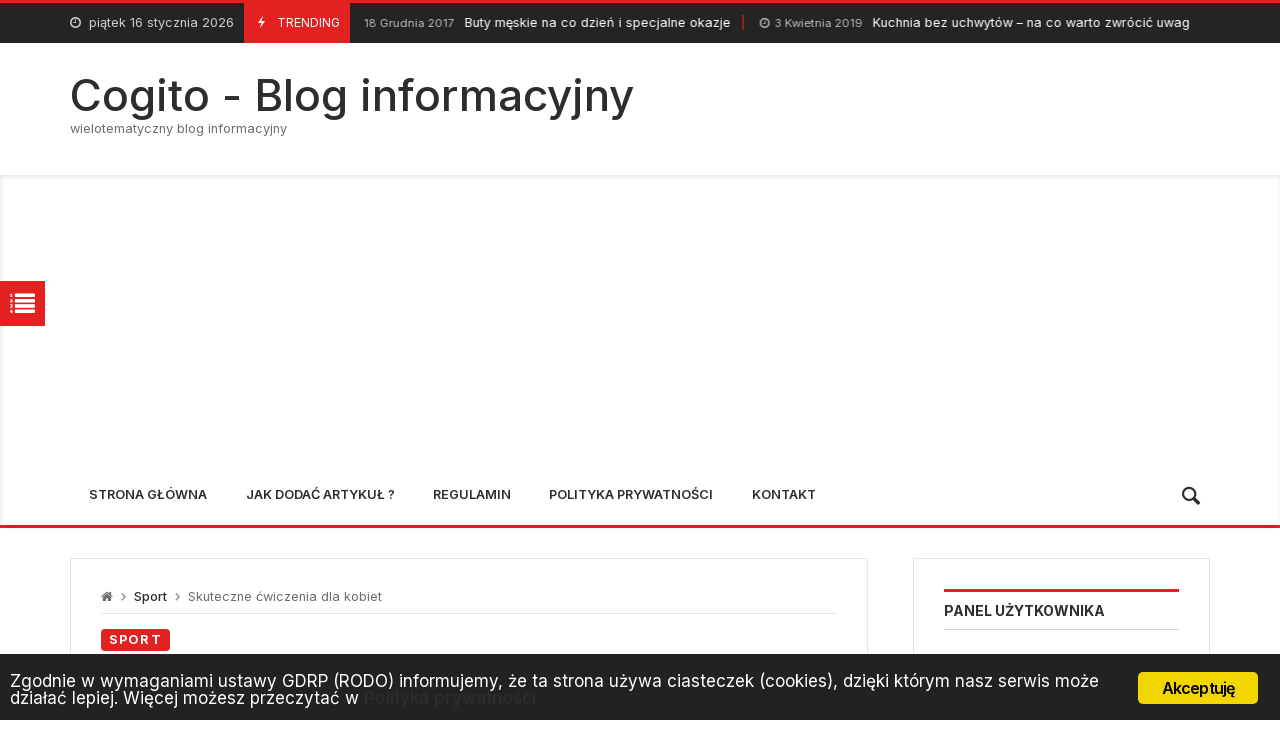

--- FILE ---
content_type: text/html; charset=UTF-8
request_url: https://www.cogito.net.pl/sport/skuteczne-cwiczenia-dla-kobiet.html
body_size: 27674
content:
<!doctype html>
<html lang="pl-PL">
<head>
	<meta charset="UTF-8">
		<meta http-equiv="X-UA-Compatible" content="IE=edge,chrome=1">
	<meta name="viewport" content="width=device-width, initial-scale=1">
		<meta property="og:title" content="Skuteczne ćwiczenia dla kobiet" />
	<meta property="og:description" content="Niemalże każda kobieta marzy o szczupłej i zgrabnej sylwetce. Jeśli jednak chcemy zrzucić zbędne kilogramy, to oczywiste, że musimy zacząć się zdrowo odżywiać. Bardzo ważna jest również regularna aktywność fizyczna. Dzięki niej unikniemy powstania cellulitu oraz rozstępów. A chyba żadna kobieta nie chciałaby mieć problemu z tymi rzeczami. Warto również próbować uprawiać różne sporty. Tylko [&hellip;]" />
	<meta property="og:type" content="article" />
<meta property="og:url" content="https://www.cogito.net.pl/sport/skuteczne-cwiczenia-dla-kobiet.html" />
<meta property="og:image" content="" />
<meta name="twitter:card" content="summary_large_image" />

<meta name="twitter:title" content="Skuteczne ćwiczenia dla kobiet" />
<meta name="twitter:description" content="Niemalże każda kobieta marzy o szczupłej i zgrabnej sylwetce. Jeśli jednak chcemy zrzucić zbędne kilogramy, to oczywiste, że musimy zacząć się zdrowo odżywiać. Bardzo ważna jest również regularna aktywność fizyczna. Dzięki niej unikniemy powstania cellulitu oraz rozstępów. A chyba żadna kobieta nie chciałaby mieć problemu z tymi rzeczami. Warto również próbować uprawiać różne sporty. Tylko [&hellip;]" />
<meta name="twitter:image" content="" />
		<meta name='robots' content='index, follow, max-image-preview:large, max-snippet:-1, max-video-preview:-1' />

	<!-- This site is optimized with the Yoast SEO plugin v21.8 - https://yoast.com/wordpress/plugins/seo/ -->
	<title>Skuteczne ćwiczenia dla kobiet - Cogito - Blog informacyjny</title>
	<meta name="description" content="Niemalże każda kobieta marzy o szczupłej i zgrabnej sylwetce. Jeśli jednak chcemy zrzucić zbędne kilogramy, to oczywiste, że musimy zacząć się zdrowo" />
	<link rel="canonical" href="https://www.cogito.net.pl/sport/skuteczne-cwiczenia-dla-kobiet.html" />
	<meta property="og:locale" content="pl_PL" />
	<meta property="og:type" content="article" />
	<meta property="og:title" content="Skuteczne ćwiczenia dla kobiet - Cogito - Blog informacyjny" />
	<meta property="og:description" content="Niemalże każda kobieta marzy o szczupłej i zgrabnej sylwetce. Jeśli jednak chcemy zrzucić zbędne kilogramy, to oczywiste, że musimy zacząć się zdrowo" />
	<meta property="og:url" content="https://www.cogito.net.pl/sport/skuteczne-cwiczenia-dla-kobiet.html" />
	<meta property="og:site_name" content="Cogito - Blog informacyjny" />
	<meta property="article:published_time" content="2015-03-15T21:32:04+00:00" />
	<meta name="author" content="Zenon" />
	<meta name="twitter:label1" content="Napisane przez" />
	<meta name="twitter:data1" content="Zenon" />
	<meta name="twitter:label2" content="Szacowany czas czytania" />
	<meta name="twitter:data2" content="2 minuty" />
	<script type="application/ld+json" class="yoast-schema-graph">{"@context":"https://schema.org","@graph":[{"@type":"WebPage","@id":"https://www.cogito.net.pl/sport/skuteczne-cwiczenia-dla-kobiet.html","url":"https://www.cogito.net.pl/sport/skuteczne-cwiczenia-dla-kobiet.html","name":"Skuteczne ćwiczenia dla kobiet - Cogito - Blog informacyjny","isPartOf":{"@id":"https://www.cogito.net.pl/#website"},"primaryImageOfPage":{"@id":"https://www.cogito.net.pl/sport/skuteczne-cwiczenia-dla-kobiet.html#primaryimage"},"image":{"@id":"https://www.cogito.net.pl/sport/skuteczne-cwiczenia-dla-kobiet.html#primaryimage"},"thumbnailUrl":"","datePublished":"2015-03-15T21:32:04+00:00","dateModified":"2015-03-15T21:32:04+00:00","author":{"@id":"https://www.cogito.net.pl/#/schema/person/e87d1ec9e9d72ccc6f6a1c4e0d009432"},"description":"Niemalże każda kobieta marzy o szczupłej i zgrabnej sylwetce. Jeśli jednak chcemy zrzucić zbędne kilogramy, to oczywiste, że musimy zacząć się zdrowo","breadcrumb":{"@id":"https://www.cogito.net.pl/sport/skuteczne-cwiczenia-dla-kobiet.html#breadcrumb"},"inLanguage":"pl-PL","potentialAction":[{"@type":"ReadAction","target":["https://www.cogito.net.pl/sport/skuteczne-cwiczenia-dla-kobiet.html"]}]},{"@type":"ImageObject","inLanguage":"pl-PL","@id":"https://www.cogito.net.pl/sport/skuteczne-cwiczenia-dla-kobiet.html#primaryimage","url":"","contentUrl":""},{"@type":"BreadcrumbList","@id":"https://www.cogito.net.pl/sport/skuteczne-cwiczenia-dla-kobiet.html#breadcrumb","itemListElement":[{"@type":"ListItem","position":1,"name":"Strona główna","item":"https://www.cogito.net.pl/"},{"@type":"ListItem","position":2,"name":"Skuteczne ćwiczenia dla kobiet"}]},{"@type":"WebSite","@id":"https://www.cogito.net.pl/#website","url":"https://www.cogito.net.pl/","name":"Cogito - Blog informacyjny","description":"wielotematyczny blog informacyjny","potentialAction":[{"@type":"SearchAction","target":{"@type":"EntryPoint","urlTemplate":"https://www.cogito.net.pl/?s={search_term_string}"},"query-input":"required name=search_term_string"}],"inLanguage":"pl-PL"},{"@type":"Person","@id":"https://www.cogito.net.pl/#/schema/person/e87d1ec9e9d72ccc6f6a1c4e0d009432","name":"Zenon","image":{"@type":"ImageObject","inLanguage":"pl-PL","@id":"https://www.cogito.net.pl/#/schema/person/image/","url":"https://secure.gravatar.com/avatar/7f17e5bba8799b711180838b18d94dc9?s=96&d=mm&r=g","contentUrl":"https://secure.gravatar.com/avatar/7f17e5bba8799b711180838b18d94dc9?s=96&d=mm&r=g","caption":"Zenon"},"url":"https://www.cogito.net.pl/author/zenon"}]}</script>
	<!-- / Yoast SEO plugin. -->


<link rel='dns-prefetch' href='//fonts.googleapis.com' />
<link rel="alternate" type="application/rss+xml" title="Cogito - Blog informacyjny &raquo; Kanał z wpisami" href="https://www.cogito.net.pl/feed" />
<link rel="alternate" type="application/rss+xml" title="Cogito - Blog informacyjny &raquo; Kanał z komentarzami" href="https://www.cogito.net.pl/comments/feed" />
<link rel="alternate" type="application/rss+xml" title="Cogito - Blog informacyjny &raquo; Skuteczne ćwiczenia dla kobiet Kanał z komentarzami" href="https://www.cogito.net.pl/sport/skuteczne-cwiczenia-dla-kobiet.html/feed" />
<script type="text/javascript">
/* <![CDATA[ */
window._wpemojiSettings = {"baseUrl":"https:\/\/s.w.org\/images\/core\/emoji\/14.0.0\/72x72\/","ext":".png","svgUrl":"https:\/\/s.w.org\/images\/core\/emoji\/14.0.0\/svg\/","svgExt":".svg","source":{"concatemoji":"https:\/\/www.cogito.net.pl\/wp-includes\/js\/wp-emoji-release.min.js?ver=6.4.7"}};
/*! This file is auto-generated */
!function(i,n){var o,s,e;function c(e){try{var t={supportTests:e,timestamp:(new Date).valueOf()};sessionStorage.setItem(o,JSON.stringify(t))}catch(e){}}function p(e,t,n){e.clearRect(0,0,e.canvas.width,e.canvas.height),e.fillText(t,0,0);var t=new Uint32Array(e.getImageData(0,0,e.canvas.width,e.canvas.height).data),r=(e.clearRect(0,0,e.canvas.width,e.canvas.height),e.fillText(n,0,0),new Uint32Array(e.getImageData(0,0,e.canvas.width,e.canvas.height).data));return t.every(function(e,t){return e===r[t]})}function u(e,t,n){switch(t){case"flag":return n(e,"\ud83c\udff3\ufe0f\u200d\u26a7\ufe0f","\ud83c\udff3\ufe0f\u200b\u26a7\ufe0f")?!1:!n(e,"\ud83c\uddfa\ud83c\uddf3","\ud83c\uddfa\u200b\ud83c\uddf3")&&!n(e,"\ud83c\udff4\udb40\udc67\udb40\udc62\udb40\udc65\udb40\udc6e\udb40\udc67\udb40\udc7f","\ud83c\udff4\u200b\udb40\udc67\u200b\udb40\udc62\u200b\udb40\udc65\u200b\udb40\udc6e\u200b\udb40\udc67\u200b\udb40\udc7f");case"emoji":return!n(e,"\ud83e\udef1\ud83c\udffb\u200d\ud83e\udef2\ud83c\udfff","\ud83e\udef1\ud83c\udffb\u200b\ud83e\udef2\ud83c\udfff")}return!1}function f(e,t,n){var r="undefined"!=typeof WorkerGlobalScope&&self instanceof WorkerGlobalScope?new OffscreenCanvas(300,150):i.createElement("canvas"),a=r.getContext("2d",{willReadFrequently:!0}),o=(a.textBaseline="top",a.font="600 32px Arial",{});return e.forEach(function(e){o[e]=t(a,e,n)}),o}function t(e){var t=i.createElement("script");t.src=e,t.defer=!0,i.head.appendChild(t)}"undefined"!=typeof Promise&&(o="wpEmojiSettingsSupports",s=["flag","emoji"],n.supports={everything:!0,everythingExceptFlag:!0},e=new Promise(function(e){i.addEventListener("DOMContentLoaded",e,{once:!0})}),new Promise(function(t){var n=function(){try{var e=JSON.parse(sessionStorage.getItem(o));if("object"==typeof e&&"number"==typeof e.timestamp&&(new Date).valueOf()<e.timestamp+604800&&"object"==typeof e.supportTests)return e.supportTests}catch(e){}return null}();if(!n){if("undefined"!=typeof Worker&&"undefined"!=typeof OffscreenCanvas&&"undefined"!=typeof URL&&URL.createObjectURL&&"undefined"!=typeof Blob)try{var e="postMessage("+f.toString()+"("+[JSON.stringify(s),u.toString(),p.toString()].join(",")+"));",r=new Blob([e],{type:"text/javascript"}),a=new Worker(URL.createObjectURL(r),{name:"wpTestEmojiSupports"});return void(a.onmessage=function(e){c(n=e.data),a.terminate(),t(n)})}catch(e){}c(n=f(s,u,p))}t(n)}).then(function(e){for(var t in e)n.supports[t]=e[t],n.supports.everything=n.supports.everything&&n.supports[t],"flag"!==t&&(n.supports.everythingExceptFlag=n.supports.everythingExceptFlag&&n.supports[t]);n.supports.everythingExceptFlag=n.supports.everythingExceptFlag&&!n.supports.flag,n.DOMReady=!1,n.readyCallback=function(){n.DOMReady=!0}}).then(function(){return e}).then(function(){var e;n.supports.everything||(n.readyCallback(),(e=n.source||{}).concatemoji?t(e.concatemoji):e.wpemoji&&e.twemoji&&(t(e.twemoji),t(e.wpemoji)))}))}((window,document),window._wpemojiSettings);
/* ]]> */
</script>
<link rel='stylesheet' id='merimag-skin-dynamic-css-css' href='https://www.cogito.net.pl/wp-content/themes/merimag/assets/skins/default/style.css?ver=1.0.0' type='text/css' media='all' />
<style id='merimag-skin-dynamic-css-inline-css' type='text/css'>
body.site-body {
        background-color: #ffffff;
    }body.site-body .merimag-site-header, body.site-body .merimag-site-footer {
            background: #fff;
        }body.site-body .merimag-site-header, body.site-body .merimag-site-header, body.site-body .merimag-site-footer body.site-body .merimag-site-footer .marged-infos, body.site-body .merimag-site-header, body.site-body .merimag-site-footer .content-background, body.site-body .merimag-site-header, body.site-body .merimag-site-footer .sub-menu, body.site-body .merimag-site-header, body.site-body .merimag-site-footer .mega-menu, body.site-body .merimag-site-header, body.site-body .merimag-site-footer .flexMenu-popup { background-color: #fff } body.site-body .merimag-site-header, body.site-body .merimag-site-header, body.site-body .merimag-site-footer body.site-body .merimag-site-footer .merimag-box-filter.vertical-tabs ul.merimag-block-filters li.ui-state-active { border-right-color: #fff } body.site-body .merimag-site-footer {
            background: #fff;
        }body.site-body .merimag-site-footer .marged-infos, body.site-body .merimag-site-footer .content-background, body.site-body .merimag-site-footer .sub-menu, body.site-body .merimag-site-footer .mega-menu, body.site-body .merimag-site-footer .flexMenu-popup { background-color: #fff } body.site-body .merimag-site-footer .merimag-box-filter.vertical-tabs ul.merimag-block-filters li.ui-state-active { border-right-color: #fff } body.site-body .merimag-block-separator, body.site-body .merimag-divider-container, body.site-body .woocommerce form fieldset, body.site-body .coupon, body.site-body .comment-list ol, body.site-body .merimag-odd-column .merimag-block-infos-left-right-classic, body.site-body .merimag-even-column .merimag-block-infos-left-right-classic, body.site-body .merimag-block.border-block, body.site-body .merimag-block.border-block, body.site-body .merimag-header-content, body.site-body li.mega-menu-col > a, body.site-body .general-border-color, body.site-body.general-border-color, body.site-body.woocommerce-account .woocommerce, body.site-body .wp-subscribe-wrap input.email-field, body.site-body .wp-subscribe-wrap input.name-field, body.site-body .single-product .cart, body.site-body .page-numbers, body.site-body .gallery-item figcaption, body.site-body .merimag-page-link, body.site-body ul.page-numbers.page-numbers li>a, body.site-body , body.site-body ul.page-numbers.page-numbers li>span, body.site-body .post-page-numbers, body.site-body .entry-summary .cart, body.site-body div.product .woocommerce-product-gallery, body.site-body .products .woocommerce-LoopProduct-link, body.site-body .products .product-category > a, body.site-body .site-content-area-style, body.site-body .merimag-read-more, body.site-body .merimag-pagination-button, body.site-body .woocommerce-pagination, body.site-body .woocommerce-columns--addresses .woocommerce-column--1, body.site-body .woocommerce-columns--addresses .woocommerce-column--2, body.site-body .merimag-sidebar-content > .merimag-mobile-menu-social, body.site-body .merimag-mobile-header-content:not(.stacked-icons) .merimag-mobile-menu-opener, body.site-body .wc-tabs, body.site-body .merimag-pagination-buttons.numeric-pagination, body.site-body .comment_container, body.site-body .horizontal-menu .menu-item-content, body.site-body .merimag-contact-infos-shortcode-default .merimag-contact-item, body.site-body #bbpress-forums fieldset.bbp-form, body.site-body #bbpress-forums ul.bbp-forums, body.site-body #bbpress-forums ul.bbp-lead-topic, body.site-body #bbpress-forums ul.bbp-replies, body.site-body #bbpress-forums ul.bbp-search-results, body.site-body #bbpress-forums ul.bbp-topics, body.site-body #bbpress-forums li.bbp-footer, body.site-body #bbpress-forums li.bbp-header, body.site-body .bbp-replies .bbp-reply-author, body.site-body #bbpress-forums li.bbp-body ul.forum, body.site-body #bbpress-forums li.bbp-body ul.topic, body.site-body .site-content-area-style, body.site-body .merimag-site-content.content .cart-collaterals .cart_totals, body.site-body .merimag-site-content.content .cart-collaterals .coupon, body.site-body .merimag-box-filter.vertical-tabs .merimag-box-filter-panel, body.site-body .vertical-menu .menu .mega-menu-row > .menu-item > a, body.site-body .horizontal-menu .menu > li > .sub-menu, body.site-body .merimag-mobile-menu-sidebar .flex-menu .menu, body.site-body .sidebar-widget:not(.ignore-general-style), body.site-body.rtl .merimag-box-filter.vertical-tabs .merimag-box-filter-panel { border-color: rgba(0,0,0,0.1) } body.site-body .general-border-top-color, body.site-body tfoot td, body.site-body tbody th, body.site-body tfoot th, body.site-body .merimag-box-filter.vertical-tabs ul.merimag-block-filters li.ui-state-active { border-top-color: rgba(0,0,0,0.1) } body.site-body .general-border-bottom-color, body.site-body table td, body.site-body table th, body.site-body .merimag-box-filter.vertical-tabs ul.merimag-block-filters li.ui-state-active { border-bottom-color: rgba(0,0,0,0.1) } body.site-body .general-border-left-color { border-left-color: rgba(0,0,0,0.1) } body.site-body .general-border-right-color { border-right-color: rgba(0,0,0,0.1) } body.site-body   { color: #6d6d6d } body.site-body .text-color-background { background-color: #6d6d6d } body.site-body .wp-subscribe-loader path { fill: #6d6d6d } body.site-body a, body.site-body a:active, body.site-body h1, body.site-body h2, body.site-body h3, body.site-body h4, body.site-body h5, body.site-body h6, body.site-body label, body.site-body .links-color, body.site-body .block-title-wrapper { color: #2d2d2d } body.site-body label, body.site-body .links-border-color { border-color: #2d2d2d } body.site-body .links-color-background { background-color: #2d2d2d } body.site-body a:focus, body.site-body a:hover, body.site-body .merimag-menu-social a:hover span, body.site-body .links-color:hover, body.site-body li.active-menu-item > a, body.site-body .merimag-block:hover a.title-display { color: #e32121 } body.site-body li.active-menu-item > a, body.site-body .links-border-color:hover { border-color: #e32121 } body.site-body .links-hover-color-background { background-color: #e32121 } body.site-body .marged-infos, body.site-body .content-background, body.site-body .sub-menu, body.site-body .mega-menu, body.site-body .flexMenu-popup { background-color: #ffffff } body.site-body .merimag-box-filter.vertical-tabs ul.merimag-block-filters li.ui-state-active { border-right-color: #ffffff } body.site-body .merimag-site-footer {
        background-color: #242424;
    }body.site-body .merimag-site-footer .merimag-block-separator, body.site-body .merimag-site-footer .merimag-divider-container, body.site-body .merimag-site-footer .woocommerce form fieldset, body.site-body .merimag-site-footer .coupon, body.site-body .merimag-site-footer .comment-list ol, body.site-body .merimag-site-footer .merimag-odd-column .merimag-block-infos-left-right-classic, body.site-body .merimag-site-footer .merimag-even-column .merimag-block-infos-left-right-classic, body.site-body .merimag-site-footer .merimag-block.border-block, body.site-body .merimag-site-footer .merimag-block.border-block, body.site-body .merimag-site-footer .merimag-header-content, body.site-body .merimag-site-footer li.mega-menu-col > a, body.site-body .merimag-site-footer .general-border-color, body.site-body .merimag-site-footer.general-border-color, body.site-body .merimag-site-footer.woocommerce-account .woocommerce, body.site-body .merimag-site-footer .wp-subscribe-wrap input.email-field, body.site-body .merimag-site-footer .wp-subscribe-wrap input.name-field, body.site-body .merimag-site-footer .single-product .cart, body.site-body .merimag-site-footer .page-numbers, body.site-body .merimag-site-footer .gallery-item figcaption, body.site-body .merimag-site-footer .merimag-page-link, body.site-body .merimag-site-footer ul.page-numbers.page-numbers li>a, body.site-body .merimag-site-footer , body.site-body .merimag-site-footer ul.page-numbers.page-numbers li>span, body.site-body .merimag-site-footer .post-page-numbers, body.site-body .merimag-site-footer .entry-summary .cart, body.site-body .merimag-site-footer div.product .woocommerce-product-gallery, body.site-body .merimag-site-footer .products .woocommerce-LoopProduct-link, body.site-body .merimag-site-footer .products .product-category > a, body.site-body .merimag-site-footer .site-content-area-style, body.site-body .merimag-site-footer .merimag-read-more, body.site-body .merimag-site-footer .merimag-pagination-button, body.site-body .merimag-site-footer .woocommerce-pagination, body.site-body .merimag-site-footer .woocommerce-columns--addresses .woocommerce-column--1, body.site-body .merimag-site-footer .woocommerce-columns--addresses .woocommerce-column--2, body.site-body .merimag-site-footer .merimag-sidebar-content > .merimag-mobile-menu-social, body.site-body .merimag-site-footer .merimag-mobile-header-content:not(.stacked-icons) .merimag-mobile-menu-opener, body.site-body .merimag-site-footer .wc-tabs, body.site-body .merimag-site-footer .merimag-pagination-buttons.numeric-pagination, body.site-body .merimag-site-footer .comment_container, body.site-body .merimag-site-footer .horizontal-menu .menu-item-content, body.site-body .merimag-site-footer .merimag-contact-infos-shortcode-default .merimag-contact-item, body.site-body .merimag-site-footer #bbpress-forums fieldset.bbp-form, body.site-body .merimag-site-footer #bbpress-forums ul.bbp-forums, body.site-body .merimag-site-footer #bbpress-forums ul.bbp-lead-topic, body.site-body .merimag-site-footer #bbpress-forums ul.bbp-replies, body.site-body .merimag-site-footer #bbpress-forums ul.bbp-search-results, body.site-body .merimag-site-footer #bbpress-forums ul.bbp-topics, body.site-body .merimag-site-footer #bbpress-forums li.bbp-footer, body.site-body .merimag-site-footer #bbpress-forums li.bbp-header, body.site-body .merimag-site-footer .bbp-replies .bbp-reply-author, body.site-body .merimag-site-footer #bbpress-forums li.bbp-body ul.forum, body.site-body .merimag-site-footer #bbpress-forums li.bbp-body ul.topic, body.site-body .merimag-site-footer .site-content-area-style, body.site-body .merimag-site-footer .merimag-site-content.content .cart-collaterals .cart_totals, body.site-body .merimag-site-footer .merimag-site-content.content .cart-collaterals .coupon, body.site-body .merimag-site-footer .merimag-box-filter.vertical-tabs .merimag-box-filter-panel, body.site-body .merimag-site-footer .vertical-menu .menu .mega-menu-row > .menu-item > a, body.site-body .merimag-site-footer .horizontal-menu .menu > li > .sub-menu, body.site-body .merimag-site-footer .merimag-mobile-menu-sidebar .flex-menu .menu, body.site-body .merimag-site-footer .sidebar-widget:not(.ignore-general-style), body.site-body .merimag-site-footer.rtl .merimag-box-filter.vertical-tabs .merimag-box-filter-panel { border-color: rgba(255,255,255,0.1) } body.site-body .merimag-site-footer .general-border-top-color, body.site-body .merimag-site-footer tfoot td, body.site-body .merimag-site-footer tbody th, body.site-body .merimag-site-footer tfoot th, body.site-body .merimag-site-footer .merimag-box-filter.vertical-tabs ul.merimag-block-filters li.ui-state-active { border-top-color: rgba(255,255,255,0.1) } body.site-body .merimag-site-footer .general-border-bottom-color, body.site-body .merimag-site-footer table td, body.site-body .merimag-site-footer table th, body.site-body .merimag-site-footer .merimag-box-filter.vertical-tabs ul.merimag-block-filters li.ui-state-active { border-bottom-color: rgba(255,255,255,0.1) } body.site-body .merimag-site-footer .general-border-left-color { border-left-color: rgba(255,255,255,0.1) } body.site-body .merimag-site-footer .general-border-right-color { border-right-color: rgba(255,255,255,0.1) } body.site-body .merimag-site-footer   { color: #ccc } body.site-body .merimag-site-footer .text-color-background { background-color: #ccc } body.site-body .merimag-site-footer .wp-subscribe-loader path { fill: #ccc } body.site-body .merimag-site-footer a, body.site-body .merimag-site-footer a:active, body.site-body .merimag-site-footer h1, body.site-body .merimag-site-footer h2, body.site-body .merimag-site-footer h3, body.site-body .merimag-site-footer h4, body.site-body .merimag-site-footer h5, body.site-body .merimag-site-footer h6, body.site-body .merimag-site-footer label, body.site-body .merimag-site-footer .links-color, body.site-body .merimag-site-footer .block-title-wrapper { color: #fff } body.site-body .merimag-site-footer label, body.site-body .merimag-site-footer .links-border-color { border-color: #fff } body.site-body .merimag-site-footer .links-color-background { background-color: #fff } body.site-body .merimag-site-footer .marged-infos, body.site-body .merimag-site-footer .content-background, body.site-body .merimag-site-footer .sub-menu, body.site-body .merimag-site-footer .mega-menu, body.site-body .merimag-site-footer .flexMenu-popup { background-color: #242424 } body.site-body .merimag-site-footer .merimag-box-filter.vertical-tabs ul.merimag-block-filters li.ui-state-active { border-right-color: #242424 } body.site-body .merimag-top-navigation {
        background-color: #242424;
    }body.site-body .merimag-top-navigation .merimag-block-separator, body.site-body .merimag-top-navigation .merimag-divider-container, body.site-body .merimag-top-navigation .woocommerce form fieldset, body.site-body .merimag-top-navigation .coupon, body.site-body .merimag-top-navigation .comment-list ol, body.site-body .merimag-top-navigation .merimag-odd-column .merimag-block-infos-left-right-classic, body.site-body .merimag-top-navigation .merimag-even-column .merimag-block-infos-left-right-classic, body.site-body .merimag-top-navigation .merimag-block.border-block, body.site-body .merimag-top-navigation .merimag-block.border-block, body.site-body .merimag-top-navigation .merimag-header-content, body.site-body .merimag-top-navigation li.mega-menu-col > a, body.site-body .merimag-top-navigation .general-border-color, body.site-body .merimag-top-navigation.general-border-color, body.site-body .merimag-top-navigation.woocommerce-account .woocommerce, body.site-body .merimag-top-navigation .wp-subscribe-wrap input.email-field, body.site-body .merimag-top-navigation .wp-subscribe-wrap input.name-field, body.site-body .merimag-top-navigation .single-product .cart, body.site-body .merimag-top-navigation .page-numbers, body.site-body .merimag-top-navigation .gallery-item figcaption, body.site-body .merimag-top-navigation .merimag-page-link, body.site-body .merimag-top-navigation ul.page-numbers.page-numbers li>a, body.site-body .merimag-top-navigation , body.site-body .merimag-top-navigation ul.page-numbers.page-numbers li>span, body.site-body .merimag-top-navigation .post-page-numbers, body.site-body .merimag-top-navigation .entry-summary .cart, body.site-body .merimag-top-navigation div.product .woocommerce-product-gallery, body.site-body .merimag-top-navigation .products .woocommerce-LoopProduct-link, body.site-body .merimag-top-navigation .products .product-category > a, body.site-body .merimag-top-navigation .site-content-area-style, body.site-body .merimag-top-navigation .merimag-read-more, body.site-body .merimag-top-navigation .merimag-pagination-button, body.site-body .merimag-top-navigation .woocommerce-pagination, body.site-body .merimag-top-navigation .woocommerce-columns--addresses .woocommerce-column--1, body.site-body .merimag-top-navigation .woocommerce-columns--addresses .woocommerce-column--2, body.site-body .merimag-top-navigation .merimag-sidebar-content > .merimag-mobile-menu-social, body.site-body .merimag-top-navigation .merimag-mobile-header-content:not(.stacked-icons) .merimag-mobile-menu-opener, body.site-body .merimag-top-navigation .wc-tabs, body.site-body .merimag-top-navigation .merimag-pagination-buttons.numeric-pagination, body.site-body .merimag-top-navigation .comment_container, body.site-body .merimag-top-navigation .horizontal-menu .menu-item-content, body.site-body .merimag-top-navigation .merimag-contact-infos-shortcode-default .merimag-contact-item, body.site-body .merimag-top-navigation #bbpress-forums fieldset.bbp-form, body.site-body .merimag-top-navigation #bbpress-forums ul.bbp-forums, body.site-body .merimag-top-navigation #bbpress-forums ul.bbp-lead-topic, body.site-body .merimag-top-navigation #bbpress-forums ul.bbp-replies, body.site-body .merimag-top-navigation #bbpress-forums ul.bbp-search-results, body.site-body .merimag-top-navigation #bbpress-forums ul.bbp-topics, body.site-body .merimag-top-navigation #bbpress-forums li.bbp-footer, body.site-body .merimag-top-navigation #bbpress-forums li.bbp-header, body.site-body .merimag-top-navigation .bbp-replies .bbp-reply-author, body.site-body .merimag-top-navigation #bbpress-forums li.bbp-body ul.forum, body.site-body .merimag-top-navigation #bbpress-forums li.bbp-body ul.topic, body.site-body .merimag-top-navigation .site-content-area-style, body.site-body .merimag-top-navigation .merimag-site-content.content .cart-collaterals .cart_totals, body.site-body .merimag-top-navigation .merimag-site-content.content .cart-collaterals .coupon, body.site-body .merimag-top-navigation .merimag-box-filter.vertical-tabs .merimag-box-filter-panel, body.site-body .merimag-top-navigation .vertical-menu .menu .mega-menu-row > .menu-item > a, body.site-body .merimag-top-navigation .horizontal-menu .menu > li > .sub-menu, body.site-body .merimag-top-navigation .merimag-mobile-menu-sidebar .flex-menu .menu, body.site-body .merimag-top-navigation .sidebar-widget:not(.ignore-general-style), body.site-body .merimag-top-navigation.rtl .merimag-box-filter.vertical-tabs .merimag-box-filter-panel { border-color: rgba(255,255,255,0.1) } body.site-body .merimag-top-navigation .general-border-top-color, body.site-body .merimag-top-navigation tfoot td, body.site-body .merimag-top-navigation tbody th, body.site-body .merimag-top-navigation tfoot th, body.site-body .merimag-top-navigation .merimag-box-filter.vertical-tabs ul.merimag-block-filters li.ui-state-active { border-top-color: rgba(255,255,255,0.1) } body.site-body .merimag-top-navigation .general-border-bottom-color, body.site-body .merimag-top-navigation table td, body.site-body .merimag-top-navigation table th, body.site-body .merimag-top-navigation .merimag-box-filter.vertical-tabs ul.merimag-block-filters li.ui-state-active { border-bottom-color: rgba(255,255,255,0.1) } body.site-body .merimag-top-navigation .general-border-left-color { border-left-color: rgba(255,255,255,0.1) } body.site-body .merimag-top-navigation .general-border-right-color { border-right-color: rgba(255,255,255,0.1) } body.site-body .merimag-top-navigation   { color: #ccc } body.site-body .merimag-top-navigation .text-color-background { background-color: #ccc } body.site-body .merimag-top-navigation .wp-subscribe-loader path { fill: #ccc } body.site-body .merimag-top-navigation a, body.site-body .merimag-top-navigation a:active, body.site-body .merimag-top-navigation h1, body.site-body .merimag-top-navigation h2, body.site-body .merimag-top-navigation h3, body.site-body .merimag-top-navigation h4, body.site-body .merimag-top-navigation h5, body.site-body .merimag-top-navigation h6, body.site-body .merimag-top-navigation label, body.site-body .merimag-top-navigation .links-color, body.site-body .merimag-top-navigation .block-title-wrapper { color: #fff } body.site-body .merimag-top-navigation label, body.site-body .merimag-top-navigation .links-border-color { border-color: #fff } body.site-body .merimag-top-navigation .links-color-background { background-color: #fff } body.site-body .merimag-top-navigation .marged-infos, body.site-body .merimag-top-navigation .content-background, body.site-body .merimag-top-navigation .sub-menu, body.site-body .merimag-top-navigation .mega-menu, body.site-body .merimag-top-navigation .flexMenu-popup { background-color: #242424 } body.site-body .merimag-top-navigation .merimag-box-filter.vertical-tabs ul.merimag-block-filters li.ui-state-active { border-right-color: #242424 } body.site-body .merimag-main-navigation-background {
        background-color: #ffffff;
    }body.site-body .merimag-main-navigation-background .merimag-block-separator, body.site-body .merimag-main-navigation-background .merimag-divider-container, body.site-body .merimag-main-navigation-background .woocommerce form fieldset, body.site-body .merimag-main-navigation-background .coupon, body.site-body .merimag-main-navigation-background .comment-list ol, body.site-body .merimag-main-navigation-background .merimag-odd-column .merimag-block-infos-left-right-classic, body.site-body .merimag-main-navigation-background .merimag-even-column .merimag-block-infos-left-right-classic, body.site-body .merimag-main-navigation-background .merimag-block.border-block, body.site-body .merimag-main-navigation-background .merimag-block.border-block, body.site-body .merimag-main-navigation-background .merimag-header-content, body.site-body .merimag-main-navigation-background li.mega-menu-col > a, body.site-body .merimag-main-navigation-background .general-border-color, body.site-body .merimag-main-navigation-background.general-border-color, body.site-body .merimag-main-navigation-background.woocommerce-account .woocommerce, body.site-body .merimag-main-navigation-background .wp-subscribe-wrap input.email-field, body.site-body .merimag-main-navigation-background .wp-subscribe-wrap input.name-field, body.site-body .merimag-main-navigation-background .single-product .cart, body.site-body .merimag-main-navigation-background .page-numbers, body.site-body .merimag-main-navigation-background .gallery-item figcaption, body.site-body .merimag-main-navigation-background .merimag-page-link, body.site-body .merimag-main-navigation-background ul.page-numbers.page-numbers li>a, body.site-body .merimag-main-navigation-background , body.site-body .merimag-main-navigation-background ul.page-numbers.page-numbers li>span, body.site-body .merimag-main-navigation-background .post-page-numbers, body.site-body .merimag-main-navigation-background .entry-summary .cart, body.site-body .merimag-main-navigation-background div.product .woocommerce-product-gallery, body.site-body .merimag-main-navigation-background .products .woocommerce-LoopProduct-link, body.site-body .merimag-main-navigation-background .products .product-category > a, body.site-body .merimag-main-navigation-background .site-content-area-style, body.site-body .merimag-main-navigation-background .merimag-read-more, body.site-body .merimag-main-navigation-background .merimag-pagination-button, body.site-body .merimag-main-navigation-background .woocommerce-pagination, body.site-body .merimag-main-navigation-background .woocommerce-columns--addresses .woocommerce-column--1, body.site-body .merimag-main-navigation-background .woocommerce-columns--addresses .woocommerce-column--2, body.site-body .merimag-main-navigation-background .merimag-sidebar-content > .merimag-mobile-menu-social, body.site-body .merimag-main-navigation-background .merimag-mobile-header-content:not(.stacked-icons) .merimag-mobile-menu-opener, body.site-body .merimag-main-navigation-background .wc-tabs, body.site-body .merimag-main-navigation-background .merimag-pagination-buttons.numeric-pagination, body.site-body .merimag-main-navigation-background .comment_container, body.site-body .merimag-main-navigation-background .horizontal-menu .menu-item-content, body.site-body .merimag-main-navigation-background .merimag-contact-infos-shortcode-default .merimag-contact-item, body.site-body .merimag-main-navigation-background #bbpress-forums fieldset.bbp-form, body.site-body .merimag-main-navigation-background #bbpress-forums ul.bbp-forums, body.site-body .merimag-main-navigation-background #bbpress-forums ul.bbp-lead-topic, body.site-body .merimag-main-navigation-background #bbpress-forums ul.bbp-replies, body.site-body .merimag-main-navigation-background #bbpress-forums ul.bbp-search-results, body.site-body .merimag-main-navigation-background #bbpress-forums ul.bbp-topics, body.site-body .merimag-main-navigation-background #bbpress-forums li.bbp-footer, body.site-body .merimag-main-navigation-background #bbpress-forums li.bbp-header, body.site-body .merimag-main-navigation-background .bbp-replies .bbp-reply-author, body.site-body .merimag-main-navigation-background #bbpress-forums li.bbp-body ul.forum, body.site-body .merimag-main-navigation-background #bbpress-forums li.bbp-body ul.topic, body.site-body .merimag-main-navigation-background .site-content-area-style, body.site-body .merimag-main-navigation-background .merimag-site-content.content .cart-collaterals .cart_totals, body.site-body .merimag-main-navigation-background .merimag-site-content.content .cart-collaterals .coupon, body.site-body .merimag-main-navigation-background .merimag-box-filter.vertical-tabs .merimag-box-filter-panel, body.site-body .merimag-main-navigation-background .vertical-menu .menu .mega-menu-row > .menu-item > a, body.site-body .merimag-main-navigation-background .horizontal-menu .menu > li > .sub-menu, body.site-body .merimag-main-navigation-background .merimag-mobile-menu-sidebar .flex-menu .menu, body.site-body .merimag-main-navigation-background .sidebar-widget:not(.ignore-general-style), body.site-body .merimag-main-navigation-background.rtl .merimag-box-filter.vertical-tabs .merimag-box-filter-panel { border-color: rgba(0,0,0,0.1) } body.site-body .merimag-main-navigation-background .general-border-top-color, body.site-body .merimag-main-navigation-background tfoot td, body.site-body .merimag-main-navigation-background tbody th, body.site-body .merimag-main-navigation-background tfoot th, body.site-body .merimag-main-navigation-background .merimag-box-filter.vertical-tabs ul.merimag-block-filters li.ui-state-active { border-top-color: rgba(0,0,0,0.1) } body.site-body .merimag-main-navigation-background .general-border-bottom-color, body.site-body .merimag-main-navigation-background table td, body.site-body .merimag-main-navigation-background table th, body.site-body .merimag-main-navigation-background .merimag-box-filter.vertical-tabs ul.merimag-block-filters li.ui-state-active { border-bottom-color: rgba(0,0,0,0.1) } body.site-body .merimag-main-navigation-background .general-border-left-color { border-left-color: rgba(0,0,0,0.1) } body.site-body .merimag-main-navigation-background .general-border-right-color { border-right-color: rgba(0,0,0,0.1) } body.site-body .merimag-main-navigation-background   { color: #6d6d6d } body.site-body .merimag-main-navigation-background .text-color-background { background-color: #6d6d6d } body.site-body .merimag-main-navigation-background .wp-subscribe-loader path { fill: #6d6d6d } body.site-body .merimag-main-navigation-background a, body.site-body .merimag-main-navigation-background a:active, body.site-body .merimag-main-navigation-background h1, body.site-body .merimag-main-navigation-background h2, body.site-body .merimag-main-navigation-background h3, body.site-body .merimag-main-navigation-background h4, body.site-body .merimag-main-navigation-background h5, body.site-body .merimag-main-navigation-background h6, body.site-body .merimag-main-navigation-background label, body.site-body .merimag-main-navigation-background .links-color, body.site-body .merimag-main-navigation-background .block-title-wrapper { color: #2d2d2d } body.site-body .merimag-main-navigation-background label, body.site-body .merimag-main-navigation-background .links-border-color { border-color: #2d2d2d } body.site-body .merimag-main-navigation-background .links-color-background { background-color: #2d2d2d } body.site-body .merimag-main-navigation-background .marged-infos, body.site-body .merimag-main-navigation-background .content-background, body.site-body .merimag-main-navigation-background .sub-menu, body.site-body .merimag-main-navigation-background .mega-menu, body.site-body .merimag-main-navigation-background .flexMenu-popup { background-color: #ffffff } body.site-body .merimag-main-navigation-background .merimag-box-filter.vertical-tabs ul.merimag-block-filters li.ui-state-active { border-right-color: #ffffff } body.site-body .merimag-sticky-header {
        background-color: #ffffff;
    }body.site-body .merimag-sticky-header .merimag-block-separator, body.site-body .merimag-sticky-header .merimag-divider-container, body.site-body .merimag-sticky-header .woocommerce form fieldset, body.site-body .merimag-sticky-header .coupon, body.site-body .merimag-sticky-header .comment-list ol, body.site-body .merimag-sticky-header .merimag-odd-column .merimag-block-infos-left-right-classic, body.site-body .merimag-sticky-header .merimag-even-column .merimag-block-infos-left-right-classic, body.site-body .merimag-sticky-header .merimag-block.border-block, body.site-body .merimag-sticky-header .merimag-block.border-block, body.site-body .merimag-sticky-header .merimag-header-content, body.site-body .merimag-sticky-header li.mega-menu-col > a, body.site-body .merimag-sticky-header .general-border-color, body.site-body .merimag-sticky-header.general-border-color, body.site-body .merimag-sticky-header.woocommerce-account .woocommerce, body.site-body .merimag-sticky-header .wp-subscribe-wrap input.email-field, body.site-body .merimag-sticky-header .wp-subscribe-wrap input.name-field, body.site-body .merimag-sticky-header .single-product .cart, body.site-body .merimag-sticky-header .page-numbers, body.site-body .merimag-sticky-header .gallery-item figcaption, body.site-body .merimag-sticky-header .merimag-page-link, body.site-body .merimag-sticky-header ul.page-numbers.page-numbers li>a, body.site-body .merimag-sticky-header , body.site-body .merimag-sticky-header ul.page-numbers.page-numbers li>span, body.site-body .merimag-sticky-header .post-page-numbers, body.site-body .merimag-sticky-header .entry-summary .cart, body.site-body .merimag-sticky-header div.product .woocommerce-product-gallery, body.site-body .merimag-sticky-header .products .woocommerce-LoopProduct-link, body.site-body .merimag-sticky-header .products .product-category > a, body.site-body .merimag-sticky-header .site-content-area-style, body.site-body .merimag-sticky-header .merimag-read-more, body.site-body .merimag-sticky-header .merimag-pagination-button, body.site-body .merimag-sticky-header .woocommerce-pagination, body.site-body .merimag-sticky-header .woocommerce-columns--addresses .woocommerce-column--1, body.site-body .merimag-sticky-header .woocommerce-columns--addresses .woocommerce-column--2, body.site-body .merimag-sticky-header .merimag-sidebar-content > .merimag-mobile-menu-social, body.site-body .merimag-sticky-header .merimag-mobile-header-content:not(.stacked-icons) .merimag-mobile-menu-opener, body.site-body .merimag-sticky-header .wc-tabs, body.site-body .merimag-sticky-header .merimag-pagination-buttons.numeric-pagination, body.site-body .merimag-sticky-header .comment_container, body.site-body .merimag-sticky-header .horizontal-menu .menu-item-content, body.site-body .merimag-sticky-header .merimag-contact-infos-shortcode-default .merimag-contact-item, body.site-body .merimag-sticky-header #bbpress-forums fieldset.bbp-form, body.site-body .merimag-sticky-header #bbpress-forums ul.bbp-forums, body.site-body .merimag-sticky-header #bbpress-forums ul.bbp-lead-topic, body.site-body .merimag-sticky-header #bbpress-forums ul.bbp-replies, body.site-body .merimag-sticky-header #bbpress-forums ul.bbp-search-results, body.site-body .merimag-sticky-header #bbpress-forums ul.bbp-topics, body.site-body .merimag-sticky-header #bbpress-forums li.bbp-footer, body.site-body .merimag-sticky-header #bbpress-forums li.bbp-header, body.site-body .merimag-sticky-header .bbp-replies .bbp-reply-author, body.site-body .merimag-sticky-header #bbpress-forums li.bbp-body ul.forum, body.site-body .merimag-sticky-header #bbpress-forums li.bbp-body ul.topic, body.site-body .merimag-sticky-header .site-content-area-style, body.site-body .merimag-sticky-header .merimag-site-content.content .cart-collaterals .cart_totals, body.site-body .merimag-sticky-header .merimag-site-content.content .cart-collaterals .coupon, body.site-body .merimag-sticky-header .merimag-box-filter.vertical-tabs .merimag-box-filter-panel, body.site-body .merimag-sticky-header .vertical-menu .menu .mega-menu-row > .menu-item > a, body.site-body .merimag-sticky-header .horizontal-menu .menu > li > .sub-menu, body.site-body .merimag-sticky-header .merimag-mobile-menu-sidebar .flex-menu .menu, body.site-body .merimag-sticky-header .sidebar-widget:not(.ignore-general-style), body.site-body .merimag-sticky-header.rtl .merimag-box-filter.vertical-tabs .merimag-box-filter-panel { border-color: rgba(0,0,0,0.1) } body.site-body .merimag-sticky-header .general-border-top-color, body.site-body .merimag-sticky-header tfoot td, body.site-body .merimag-sticky-header tbody th, body.site-body .merimag-sticky-header tfoot th, body.site-body .merimag-sticky-header .merimag-box-filter.vertical-tabs ul.merimag-block-filters li.ui-state-active { border-top-color: rgba(0,0,0,0.1) } body.site-body .merimag-sticky-header .general-border-bottom-color, body.site-body .merimag-sticky-header table td, body.site-body .merimag-sticky-header table th, body.site-body .merimag-sticky-header .merimag-box-filter.vertical-tabs ul.merimag-block-filters li.ui-state-active { border-bottom-color: rgba(0,0,0,0.1) } body.site-body .merimag-sticky-header .general-border-left-color { border-left-color: rgba(0,0,0,0.1) } body.site-body .merimag-sticky-header .general-border-right-color { border-right-color: rgba(0,0,0,0.1) } body.site-body .merimag-sticky-header   { color: #6d6d6d } body.site-body .merimag-sticky-header .text-color-background { background-color: #6d6d6d } body.site-body .merimag-sticky-header .wp-subscribe-loader path { fill: #6d6d6d } body.site-body .merimag-sticky-header a, body.site-body .merimag-sticky-header a:active, body.site-body .merimag-sticky-header h1, body.site-body .merimag-sticky-header h2, body.site-body .merimag-sticky-header h3, body.site-body .merimag-sticky-header h4, body.site-body .merimag-sticky-header h5, body.site-body .merimag-sticky-header h6, body.site-body .merimag-sticky-header label, body.site-body .merimag-sticky-header .links-color, body.site-body .merimag-sticky-header .block-title-wrapper { color: #2d2d2d } body.site-body .merimag-sticky-header label, body.site-body .merimag-sticky-header .links-border-color { border-color: #2d2d2d } body.site-body .merimag-sticky-header .links-color-background { background-color: #2d2d2d } body.site-body .merimag-sticky-header .marged-infos, body.site-body .merimag-sticky-header .content-background, body.site-body .merimag-sticky-header .sub-menu, body.site-body .merimag-sticky-header .mega-menu, body.site-body .merimag-sticky-header .flexMenu-popup { background-color: #ffffff } body.site-body .merimag-sticky-header .merimag-box-filter.vertical-tabs ul.merimag-block-filters li.ui-state-active { border-right-color: #ffffff } 
</style>
<style id='wp-emoji-styles-inline-css' type='text/css'>

	img.wp-smiley, img.emoji {
		display: inline !important;
		border: none !important;
		box-shadow: none !important;
		height: 1em !important;
		width: 1em !important;
		margin: 0 0.07em !important;
		vertical-align: -0.1em !important;
		background: none !important;
		padding: 0 !important;
	}
</style>
<link rel='stylesheet' id='wp-block-library-css' href='https://www.cogito.net.pl/wp-includes/css/dist/block-library/style.min.css?ver=6.4.7' type='text/css' media='all' />
<style id='classic-theme-styles-inline-css' type='text/css'>
/*! This file is auto-generated */
.wp-block-button__link{color:#fff;background-color:#32373c;border-radius:9999px;box-shadow:none;text-decoration:none;padding:calc(.667em + 2px) calc(1.333em + 2px);font-size:1.125em}.wp-block-file__button{background:#32373c;color:#fff;text-decoration:none}
</style>
<style id='global-styles-inline-css' type='text/css'>
body{--wp--preset--color--black: #000000;--wp--preset--color--cyan-bluish-gray: #abb8c3;--wp--preset--color--white: #ffffff;--wp--preset--color--pale-pink: #f78da7;--wp--preset--color--vivid-red: #cf2e2e;--wp--preset--color--luminous-vivid-orange: #ff6900;--wp--preset--color--luminous-vivid-amber: #fcb900;--wp--preset--color--light-green-cyan: #7bdcb5;--wp--preset--color--vivid-green-cyan: #00d084;--wp--preset--color--pale-cyan-blue: #8ed1fc;--wp--preset--color--vivid-cyan-blue: #0693e3;--wp--preset--color--vivid-purple: #9b51e0;--wp--preset--gradient--vivid-cyan-blue-to-vivid-purple: linear-gradient(135deg,rgba(6,147,227,1) 0%,rgb(155,81,224) 100%);--wp--preset--gradient--light-green-cyan-to-vivid-green-cyan: linear-gradient(135deg,rgb(122,220,180) 0%,rgb(0,208,130) 100%);--wp--preset--gradient--luminous-vivid-amber-to-luminous-vivid-orange: linear-gradient(135deg,rgba(252,185,0,1) 0%,rgba(255,105,0,1) 100%);--wp--preset--gradient--luminous-vivid-orange-to-vivid-red: linear-gradient(135deg,rgba(255,105,0,1) 0%,rgb(207,46,46) 100%);--wp--preset--gradient--very-light-gray-to-cyan-bluish-gray: linear-gradient(135deg,rgb(238,238,238) 0%,rgb(169,184,195) 100%);--wp--preset--gradient--cool-to-warm-spectrum: linear-gradient(135deg,rgb(74,234,220) 0%,rgb(151,120,209) 20%,rgb(207,42,186) 40%,rgb(238,44,130) 60%,rgb(251,105,98) 80%,rgb(254,248,76) 100%);--wp--preset--gradient--blush-light-purple: linear-gradient(135deg,rgb(255,206,236) 0%,rgb(152,150,240) 100%);--wp--preset--gradient--blush-bordeaux: linear-gradient(135deg,rgb(254,205,165) 0%,rgb(254,45,45) 50%,rgb(107,0,62) 100%);--wp--preset--gradient--luminous-dusk: linear-gradient(135deg,rgb(255,203,112) 0%,rgb(199,81,192) 50%,rgb(65,88,208) 100%);--wp--preset--gradient--pale-ocean: linear-gradient(135deg,rgb(255,245,203) 0%,rgb(182,227,212) 50%,rgb(51,167,181) 100%);--wp--preset--gradient--electric-grass: linear-gradient(135deg,rgb(202,248,128) 0%,rgb(113,206,126) 100%);--wp--preset--gradient--midnight: linear-gradient(135deg,rgb(2,3,129) 0%,rgb(40,116,252) 100%);--wp--preset--font-size--small: 13px;--wp--preset--font-size--medium: 20px;--wp--preset--font-size--large: 36px;--wp--preset--font-size--x-large: 42px;--wp--preset--spacing--20: 0.44rem;--wp--preset--spacing--30: 0.67rem;--wp--preset--spacing--40: 1rem;--wp--preset--spacing--50: 1.5rem;--wp--preset--spacing--60: 2.25rem;--wp--preset--spacing--70: 3.38rem;--wp--preset--spacing--80: 5.06rem;--wp--preset--shadow--natural: 6px 6px 9px rgba(0, 0, 0, 0.2);--wp--preset--shadow--deep: 12px 12px 50px rgba(0, 0, 0, 0.4);--wp--preset--shadow--sharp: 6px 6px 0px rgba(0, 0, 0, 0.2);--wp--preset--shadow--outlined: 6px 6px 0px -3px rgba(255, 255, 255, 1), 6px 6px rgba(0, 0, 0, 1);--wp--preset--shadow--crisp: 6px 6px 0px rgba(0, 0, 0, 1);}:where(.is-layout-flex){gap: 0.5em;}:where(.is-layout-grid){gap: 0.5em;}body .is-layout-flow > .alignleft{float: left;margin-inline-start: 0;margin-inline-end: 2em;}body .is-layout-flow > .alignright{float: right;margin-inline-start: 2em;margin-inline-end: 0;}body .is-layout-flow > .aligncenter{margin-left: auto !important;margin-right: auto !important;}body .is-layout-constrained > .alignleft{float: left;margin-inline-start: 0;margin-inline-end: 2em;}body .is-layout-constrained > .alignright{float: right;margin-inline-start: 2em;margin-inline-end: 0;}body .is-layout-constrained > .aligncenter{margin-left: auto !important;margin-right: auto !important;}body .is-layout-constrained > :where(:not(.alignleft):not(.alignright):not(.alignfull)){max-width: var(--wp--style--global--content-size);margin-left: auto !important;margin-right: auto !important;}body .is-layout-constrained > .alignwide{max-width: var(--wp--style--global--wide-size);}body .is-layout-flex{display: flex;}body .is-layout-flex{flex-wrap: wrap;align-items: center;}body .is-layout-flex > *{margin: 0;}body .is-layout-grid{display: grid;}body .is-layout-grid > *{margin: 0;}:where(.wp-block-columns.is-layout-flex){gap: 2em;}:where(.wp-block-columns.is-layout-grid){gap: 2em;}:where(.wp-block-post-template.is-layout-flex){gap: 1.25em;}:where(.wp-block-post-template.is-layout-grid){gap: 1.25em;}.has-black-color{color: var(--wp--preset--color--black) !important;}.has-cyan-bluish-gray-color{color: var(--wp--preset--color--cyan-bluish-gray) !important;}.has-white-color{color: var(--wp--preset--color--white) !important;}.has-pale-pink-color{color: var(--wp--preset--color--pale-pink) !important;}.has-vivid-red-color{color: var(--wp--preset--color--vivid-red) !important;}.has-luminous-vivid-orange-color{color: var(--wp--preset--color--luminous-vivid-orange) !important;}.has-luminous-vivid-amber-color{color: var(--wp--preset--color--luminous-vivid-amber) !important;}.has-light-green-cyan-color{color: var(--wp--preset--color--light-green-cyan) !important;}.has-vivid-green-cyan-color{color: var(--wp--preset--color--vivid-green-cyan) !important;}.has-pale-cyan-blue-color{color: var(--wp--preset--color--pale-cyan-blue) !important;}.has-vivid-cyan-blue-color{color: var(--wp--preset--color--vivid-cyan-blue) !important;}.has-vivid-purple-color{color: var(--wp--preset--color--vivid-purple) !important;}.has-black-background-color{background-color: var(--wp--preset--color--black) !important;}.has-cyan-bluish-gray-background-color{background-color: var(--wp--preset--color--cyan-bluish-gray) !important;}.has-white-background-color{background-color: var(--wp--preset--color--white) !important;}.has-pale-pink-background-color{background-color: var(--wp--preset--color--pale-pink) !important;}.has-vivid-red-background-color{background-color: var(--wp--preset--color--vivid-red) !important;}.has-luminous-vivid-orange-background-color{background-color: var(--wp--preset--color--luminous-vivid-orange) !important;}.has-luminous-vivid-amber-background-color{background-color: var(--wp--preset--color--luminous-vivid-amber) !important;}.has-light-green-cyan-background-color{background-color: var(--wp--preset--color--light-green-cyan) !important;}.has-vivid-green-cyan-background-color{background-color: var(--wp--preset--color--vivid-green-cyan) !important;}.has-pale-cyan-blue-background-color{background-color: var(--wp--preset--color--pale-cyan-blue) !important;}.has-vivid-cyan-blue-background-color{background-color: var(--wp--preset--color--vivid-cyan-blue) !important;}.has-vivid-purple-background-color{background-color: var(--wp--preset--color--vivid-purple) !important;}.has-black-border-color{border-color: var(--wp--preset--color--black) !important;}.has-cyan-bluish-gray-border-color{border-color: var(--wp--preset--color--cyan-bluish-gray) !important;}.has-white-border-color{border-color: var(--wp--preset--color--white) !important;}.has-pale-pink-border-color{border-color: var(--wp--preset--color--pale-pink) !important;}.has-vivid-red-border-color{border-color: var(--wp--preset--color--vivid-red) !important;}.has-luminous-vivid-orange-border-color{border-color: var(--wp--preset--color--luminous-vivid-orange) !important;}.has-luminous-vivid-amber-border-color{border-color: var(--wp--preset--color--luminous-vivid-amber) !important;}.has-light-green-cyan-border-color{border-color: var(--wp--preset--color--light-green-cyan) !important;}.has-vivid-green-cyan-border-color{border-color: var(--wp--preset--color--vivid-green-cyan) !important;}.has-pale-cyan-blue-border-color{border-color: var(--wp--preset--color--pale-cyan-blue) !important;}.has-vivid-cyan-blue-border-color{border-color: var(--wp--preset--color--vivid-cyan-blue) !important;}.has-vivid-purple-border-color{border-color: var(--wp--preset--color--vivid-purple) !important;}.has-vivid-cyan-blue-to-vivid-purple-gradient-background{background: var(--wp--preset--gradient--vivid-cyan-blue-to-vivid-purple) !important;}.has-light-green-cyan-to-vivid-green-cyan-gradient-background{background: var(--wp--preset--gradient--light-green-cyan-to-vivid-green-cyan) !important;}.has-luminous-vivid-amber-to-luminous-vivid-orange-gradient-background{background: var(--wp--preset--gradient--luminous-vivid-amber-to-luminous-vivid-orange) !important;}.has-luminous-vivid-orange-to-vivid-red-gradient-background{background: var(--wp--preset--gradient--luminous-vivid-orange-to-vivid-red) !important;}.has-very-light-gray-to-cyan-bluish-gray-gradient-background{background: var(--wp--preset--gradient--very-light-gray-to-cyan-bluish-gray) !important;}.has-cool-to-warm-spectrum-gradient-background{background: var(--wp--preset--gradient--cool-to-warm-spectrum) !important;}.has-blush-light-purple-gradient-background{background: var(--wp--preset--gradient--blush-light-purple) !important;}.has-blush-bordeaux-gradient-background{background: var(--wp--preset--gradient--blush-bordeaux) !important;}.has-luminous-dusk-gradient-background{background: var(--wp--preset--gradient--luminous-dusk) !important;}.has-pale-ocean-gradient-background{background: var(--wp--preset--gradient--pale-ocean) !important;}.has-electric-grass-gradient-background{background: var(--wp--preset--gradient--electric-grass) !important;}.has-midnight-gradient-background{background: var(--wp--preset--gradient--midnight) !important;}.has-small-font-size{font-size: var(--wp--preset--font-size--small) !important;}.has-medium-font-size{font-size: var(--wp--preset--font-size--medium) !important;}.has-large-font-size{font-size: var(--wp--preset--font-size--large) !important;}.has-x-large-font-size{font-size: var(--wp--preset--font-size--x-large) !important;}
.wp-block-navigation a:where(:not(.wp-element-button)){color: inherit;}
:where(.wp-block-post-template.is-layout-flex){gap: 1.25em;}:where(.wp-block-post-template.is-layout-grid){gap: 1.25em;}
:where(.wp-block-columns.is-layout-flex){gap: 2em;}:where(.wp-block-columns.is-layout-grid){gap: 2em;}
.wp-block-pullquote{font-size: 1.5em;line-height: 1.6;}
</style>
<link rel='stylesheet' id='contact-form-7-css' href='https://www.cogito.net.pl/wp-content/plugins/contact-form-7/includes/css/styles.css?ver=5.8.6' type='text/css' media='all' />
<link rel='stylesheet' id='ginger-style-css' href='https://www.cogito.net.pl/wp-content/plugins/ginger/front/css/cookies-enabler.css?ver=6.4.7' type='text/css' media='all' />
<link rel='stylesheet' id='rpt_front_style-css' href='https://www.cogito.net.pl/wp-content/plugins/related-posts-thumbnails/assets/css/front.css?ver=1.9.0' type='text/css' media='all' />
<link rel='stylesheet' id='wp-pagenavi-css' href='https://www.cogito.net.pl/wp-content/plugins/wp-pagenavi/pagenavi-css.css?ver=2.70' type='text/css' media='all' />
<link rel='stylesheet' id='merimag-theme-css-css' href='https://www.cogito.net.pl/wp-content/themes/merimag/style.css?ver=1.0.0' type='text/css' media='all' />
<link rel='stylesheet' id='merimag-child-style-css' href='https://www.cogito.net.pl/wp-content/themes/merimag-child/style.css?ver=6.4.7' type='text/css' media='all' />
<link rel='stylesheet' id='fw-ext-builder-frontend-grid-css' href='https://www.cogito.net.pl/wp-content/plugins/unyson/framework/extensions/builder/static/css/frontend-grid.css?ver=1.2.12' type='text/css' media='all' />
<link rel='stylesheet' id='fw-ext-forms-default-styles-css' href='https://www.cogito.net.pl/wp-content/plugins/unyson/framework/extensions/forms/static/css/frontend.css?ver=2.7.28' type='text/css' media='all' />
<link rel='stylesheet' id='font-awesome-css' href='https://www.cogito.net.pl/wp-content/plugins/elementor/assets/lib/font-awesome/css/font-awesome.min.css?ver=4.7.0' type='text/css' media='all' />
<link rel='stylesheet' id='merimag-widgets.css-css' href='https://www.cogito.net.pl/wp-content/plugins/merimag-core-plugin//assets/css/widgets.css?ver=6.4.7' type='text/css' media='all' />
<link rel='stylesheet' id='merimag-core-slick-css-css' href='https://www.cogito.net.pl/wp-content/themes/merimag/includes/core/assets/js/slick/slick.min.css?ver=1.0.0' type='text/css' media='all' />
<link rel='stylesheet' id='merimag-core-unite-gallery-css-css' href='https://www.cogito.net.pl/wp-content/themes/merimag/includes/core/assets/js/unitegallery/css/unite-gallery.css?ver=1.0.0' type='text/css' media='all' />
<link rel='stylesheet' id='merimag-core-plyr-css-css' href='https://www.cogito.net.pl/wp-content/themes/merimag/includes/core/assets/js/plyr/plyr.css?ver=1.0.0' type='text/css' media='all' />
<link rel='stylesheet' id='merimag-core-css-css' href='https://www.cogito.net.pl/wp-content/themes/merimag/includes/core/assets/css/styles.min.css?ver=1.0.0' type='text/css' media='all' />
<link rel='stylesheet' id='merimag-core-plugins-css-css' href='https://www.cogito.net.pl/wp-content/themes/merimag/includes/core/assets/css/plugins.css?ver=1.0.0' type='text/css' media='all' />
<link rel='stylesheet' id='merimag-font-awesome-css' href='https://www.cogito.net.pl/wp-content/themes/merimag/includes/core/assets/css/fa/css/font-awesome.min.css?ver=1.0.0' type='text/css' media='all' />
<link rel='stylesheet' id='merimag-icofont-css' href='https://www.cogito.net.pl/wp-content/themes/merimag/includes/core/assets/css/iconfont/icofont.min.css?ver=6.4.7' type='text/css' media='all' />
<link rel='stylesheet' id='merimag-dynamic-css-css' href='https://www.cogito.net.pl/wp-content/themes/merimag/assets/css/dynamic.css?ver=1.0.0' type='text/css' media='all' />
<link rel='stylesheet' id='merimag-share-css-css' href='https://www.cogito.net.pl/wp-content/themes/merimag/assets/css/share.css?ver=1.0.0' type='text/css' media='all' />
<link rel='stylesheet' id='merimag-header-css-css' href='https://www.cogito.net.pl/wp-content/themes/merimag/assets/css/header.min.css?ver=1.0.0' type='text/css' media='all' />
<link rel='stylesheet' id='merimag-animate-css-css' href='https://www.cogito.net.pl/wp-content/themes/merimag/assets/css/animate.css?ver=1.0.0' type='text/css' media='all' />
<link rel='stylesheet' id='merimag-fontello-css' href='https://www.cogito.net.pl/wp-content/themes/merimag/assets/css/fontello/css/fontello.css?ver=1.0.0' type='text/css' media='all' />
<link rel='stylesheet' id='merimag-fonts-css-css' href='https://fonts.googleapis.com/css?family=Inter%3A100%2C200%2C300%2C400%2C500%2C600%2C700%2C800%2C900%2C100i%2C200i%2C300i%2C400i%2C500i%2C600i%2C700i%2C800i%2C900i&#038;subset=cyrillic%2Ccyrillic-ext%2Cgreek%2Cgreek-ext%2Clatin%2Clatin-ext%2Cvietnamese&#038;display=swap&#038;ver=1.0.0' type='text/css' media='all' />
<style id='merimag-share-networks-css-inline-css' type='text/css'>
.merimag-inline-sharing.with-background .merimag-share-item.facebook .merimag-share-item-content { background: #3B5998; color: #ffffff; }.merimag-inline-sharing.with-background .merimag-share-item.twitter .merimag-share-item-content { background: #55ACEE; color: #ffffff; }.merimag-inline-sharing.with-background .merimag-share-item.pinterest .merimag-share-item-content { background: #cd1d1f; color: #ffffff; }.merimag-inline-sharing.with-background .merimag-share-item.linkedin .merimag-share-item-content { background: #0976B4; color: #f9ffff; }.merimag-inline-sharing.with-background .merimag-share-item.reddit .merimag-share-item-content { background: #F64720; color: #ffffff; }.merimag-inline-sharing.with-background .merimag-share-item.tumblr .merimag-share-item-content { background: #35465d; color: #ffffff; }.merimag-inline-sharing.with-background .merimag-share-item.whatsapp .merimag-share-item-content { background: #01c501; color: #f1fff1; }.merimag-inline-sharing.with-background .merimag-share-item.vk .merimag-share-item-content { background: #4e7db2; color: #ffffff; }.merimag-inline-sharing.with-background .merimag-share-item.email .merimag-share-item-content { background: #242424; color: #ffffff; }
</style>
<script type="text/javascript" src="https://www.cogito.net.pl/wp-includes/js/jquery/jquery.min.js?ver=3.7.1" id="jquery-core-js"></script>
<script type="text/javascript" src="https://www.cogito.net.pl/wp-includes/js/jquery/jquery-migrate.min.js?ver=3.4.1" id="jquery-migrate-js"></script>
<script type="text/javascript" id="jquery-js-after">
/* <![CDATA[ */
jQuery(document).ready(function() {
	jQuery(".75b0f7f0c035dfa30135671b9d56c443").click(function() {
		jQuery.post(
			"https://www.cogito.net.pl/wp-admin/admin-ajax.php", {
				"action": "quick_adsense_onpost_ad_click",
				"quick_adsense_onpost_ad_index": jQuery(this).attr("data-index"),
				"quick_adsense_nonce": "337cf2e958",
			}, function(response) { }
		);
	});
});
/* ]]> */
</script>
<script type="text/javascript" src="https://www.cogito.net.pl/wp-content/plugins/ginger/addon/analytics/gingeranalytics.min.js?ver=6.4.7" id="ginger-analytics_script-js"></script>
<script type="text/javascript" src="https://www.cogito.net.pl/wp-content/plugins/ginger/front/js/cookies-enabler.min.js?ver=6.4.7" id="ginger-cookies-enabler-js"></script>
<script type="text/javascript" src="https://www.cogito.net.pl/wp-content/themes/merimag/assets/js/plugins.js?ver=1.0.0" id="merimag-plugins-js-js"></script>
<script type="text/javascript" src="https://www.cogito.net.pl/wp-content/themes/merimag/assets/js/jquery.toc.min.js?ver=1" id="merimag-toc-js"></script>
<script type="text/javascript" src="https://www.cogito.net.pl/wp-content/themes/merimag/includes/core/assets/js/unitegallery/unite-gallery.min.js?ver=1.0.0" id="merimag-core-unite-gallery-js-js"></script>
<script type="text/javascript" src="https://www.cogito.net.pl/wp-content/themes/merimag/includes/core/assets/js/init.js?ver=1.0.0" id="merimag-core-init-js-js"></script>
<link rel="https://api.w.org/" href="https://www.cogito.net.pl/wp-json/" /><link rel="alternate" type="application/json" href="https://www.cogito.net.pl/wp-json/wp/v2/posts/77541" /><link rel="EditURI" type="application/rsd+xml" title="RSD" href="https://www.cogito.net.pl/xmlrpc.php?rsd" />
<meta name="generator" content="WordPress 6.4.7" />
<link rel='shortlink' href='https://www.cogito.net.pl/?p=77541' />
<link rel="alternate" type="application/json+oembed" href="https://www.cogito.net.pl/wp-json/oembed/1.0/embed?url=https%3A%2F%2Fwww.cogito.net.pl%2Fsport%2Fskuteczne-cwiczenia-dla-kobiet.html" />
<link rel="alternate" type="text/xml+oembed" href="https://www.cogito.net.pl/wp-json/oembed/1.0/embed?url=https%3A%2F%2Fwww.cogito.net.pl%2Fsport%2Fskuteczne-cwiczenia-dla-kobiet.html&#038;format=xml" />
            <script type="text/javascript">
        var ginger_logger = "Y";
        var ginger_logger_url = "https://www.cogito.net.pl";
        var current_url = "https://www.cogito.net.pl/sport/skuteczne-cwiczenia-dla-kobiet.html";

        function gingerAjaxLogTime(status) {
            var xmlHttp = new XMLHttpRequest();
            var parameters = "ginger_action=time";
            var url= ginger_logger_url + "?" + parameters;
            xmlHttp.open("GET", url, true);

            //Black magic paragraph
            xmlHttp.setRequestHeader("Content-type", "application/x-www-form-urlencoded");

            xmlHttp.onreadystatechange = function() {
                if(xmlHttp.readyState == 4 && xmlHttp.status == 200) {
                    var time = xmlHttp.responseText;
                    gingerAjaxLogger(time, status);
                }
            }

            xmlHttp.send(parameters);
        }

        function gingerAjaxLogger(ginger_logtime, status) {
            console.log(ginger_logtime);
            var xmlHttp = new XMLHttpRequest();
            var parameters = "ginger_action=log&time=" + ginger_logtime + "&url=" + current_url + "&status=" + status;
            var url= ginger_logger_url + "?" + parameters;
            //console.log(url);
            xmlHttp.open("GET", url, true);

            //Black magic paragraph
            xmlHttp.setRequestHeader("Content-type", "application/x-www-form-urlencoded");

            xmlHttp.send(parameters);
        }

    </script>
    			<style>
			#related_posts_thumbnails li{
				border-right: 1px solid #DDDDDD;
				background-color: #FFFFFF			}
			#related_posts_thumbnails li:hover{
				background-color: #EEEEEF;
			}
			.relpost_content{
				font-size:	12px;
				color: 		#333333;
			}
			.relpost-block-single{
				background-color: #FFFFFF;
				border-right: 1px solid  #DDDDDD;
				border-left: 1px solid  #DDDDDD;
				margin-right: -1px;
			}
			.relpost-block-single:hover{
				background-color: #EEEEEF;
			}
		</style>

	<meta name="generator" content="Elementor 3.18.3; features: e_dom_optimization, e_optimized_assets_loading, e_optimized_css_loading, additional_custom_breakpoints, block_editor_assets_optimize, e_image_loading_optimization; settings: css_print_method-external, google_font-enabled, font_display-auto">
<style type="text/css" id="merimag-styling-wrapper-back">body.site-body, #content, .entry-content, .post-content, .page-content, .post-excerpt, .entry-summary, .entry-excerpt, .widget-area, .widget, .sidebar, #sidebar, footer, .footer, #footer, .site-footer { font-family : Inter; }body.site-body h1, body.site-body h2, body.site-body h3, body.site-body h4, body.site-body h5, body.site-body h6, body.site-body .block-title-wrapper, body.site-body h1 > a, body.site-body h2 > a, body.site-body h3 > a, body.site-body h4 > a, body.site-body h5 > a, body.site-body h6 > a, body.site-body .block-title-wrapper { font-family : Inter;font-weight : 700; }body.site-body .merimag-main-navigation-typgraphy .vertical-menu > div > ul > li > a { font-family : Inter;font-weight : 600;text-transform : uppercase; }body.site-body .principal-color-background-color, body.site-body a.principal-color-background-color, body.site-body a.principal-color-background-color:visited, body.site-body a.principal-color-background-color:active, body.site-body a.principal-color-background-color:focus, body.site-body .block-infos-category.principal-color-background-color, body.site-body .merimag-media-shortcode .mejs-controls, body.site-body .principal-color-background-color-span-hover:hover, body.site-body .principal-color-background-color, body.site-body .principal-color-background-color-hover:hover, body.site-body .principal-color-background-color-span-hover:hover, body.site-body .principal-color-background-color-a-hover > a:hover, body.site-body li.active-menu-item > .principal-color-background-color-hover, body.site-body li.active-menu-item > .principal-color-background-color-span-hover, body.site-body li.active-menu-item > .principal-color-background-color-a-hover > a, body.site-body .plyr .plyr__control.plyr__tab-focus, body.site-body .plyr .plyr__control:hover, body.site-body .plyr .plyr__control[aria-expanded=true], body.site-body .plyr__control--overlaid, body.site-body .merimag-styled-button:not(.bordered-button), body.site-body .button:not(.bordered-button), body.site-body input[type=submit]:not(.bordered-button), body.site-body input[type=button]:not(.bordered-button), body.site-body input[type=reset]:not(.bordered-button), body.site-body button[type=submit]:not(.bordered-button), body.site-body .page-numbers.current, body.site-body .widget_price_filter .ui-slider .ui-slider-range, body.site-body .widget_price_filter .ui-slider .ui-slider-handle, body.site-body .comment-reply-link, body.site-body #cancel-comment-reply-link, body.site-body .merimag-button, body.site-body .nav-previous a, body.site-body .nav-next a, body.site-body .onsale, body.site-body .post-page-numbers.current, body.site-body #wp-calendar caption, body.site-body .mCS-dark.mCSB_scrollTools .mCSB_dragger .mCSB_dragger_bar, body.site-body .merimag-review-score-display.circle, body.site-body .quicktags-toolbar, body.site-body .widget_display_stats dd, body.site-body .merimag-box-filter.vertical-tabs ul.merimag-block-filters li.ui-state-active, body.site-body .merimag-white-text-container, body.site-body .sk-rotating-plane, body.site-body .sk-double-bounce > .sk-child, body.site-body .sk-wave > .sk-rect, body.site-body .sk-wandering-cubes > .sk-cube, body.site-body .sk-spinner, body.site-body .sk-chasing-dots > .sk-child, body.site-body .sk-three-bounce > .sk-child, body.site-body .sk-circle .sk-child:before, body.site-body sk-cube-grid > .sk-cube, body.site-body .sk-fading-circle > .sk-circle:before, body.site-body .sk-folding-cube > .sk-cube:before, body.site-body .sk-circle-bounce .sk-child:before, body.site-body .sk-cube-grid .sk-cube, body.site-body .block-title-wrapper.style-1 .block-title:before, body.site-body .block-title-wrapper.style-2 .block-title:before, body.site-body .block-title-wrapper.style-7, body.site-body .block-title-wrapper.style-9 .block-title:before, body.site-body .block-title-wrapper.style-5 .block-title, body.site-body .block-title-wrapper.style-16, body.site-body .block-title-wrapper.style-17 .block-title, body.site-body .block-title-wrapper.style-17 .block-title:after, body.site-body .block-title-wrapper.style-10 .block-title:before { background-color: #e32121 } body.site-body .principal-color-color, body.site-body a.principal-color-color, body.site-body a.principal-color-color:visited, body.site-body a.principal-color-color:active, body.site-body a.principal-color-color:focus, body.site-body .block-infos-category.principal-color-color, body.site-body .merimag-page-link.active, body.site-body ul.page-numbers .current, body.site-body .star-rating span:before, body.site-body p.stars:hover a:before, body.site-body p.stars.selected a.active:before, body.site-body p.stars.selected a:not(.active):before, body.site-body .plyr--full-ui input[type=range], body.site-body .star-rating .star, body.site-body .post-author-label, body.site-body .merimag-block-order-number:before, body.site-body .merimag-ticker-item:after, body.site-body .block-title-wrapper nav li a:hover, body.site-body .block-title-wrapper nav li a:active, body.site-body .block-title-wrapper nav li a:focus, body.site-body .block-title-wrapper nav li.ui-state-active, body.site-body .block-title-wrapper nav li a:hover, body.site-body .block-title-wrapper nav li a:active, body.site-body .block-title-wrapper nav li a:hover, body.site-body .block-title-wrapper.style-8 .block-title, body.site-body .block-title-wrapper.style-12, body.site-body .block-title-wrapper.style-3 .block-title, body.site-body .block-title-wrapper.style-14, body.site-body .block-title-wrapper.style-13 { color: #e32121 } body.site-body .principal-color-border-right-color, body.site-body a.principal-color-border-right-color, body.site-body a.principal-color-border-right-color:visited, body.site-body a.principal-color-border-right-color:active, body.site-body a.principal-color-border-right-color:focus, body.site-body .block-infos-category.principal-color-border-right-color { border-right-color: #e32121 } body.site-body .principal-color-border-left-color, body.site-body a.principal-color-border-left-color, body.site-body a.principal-color-border-left-color:visited, body.site-body a.principal-color-border-left-color:active, body.site-body a.principal-color-border-left-color:focus, body.site-body .block-infos-category.principal-color-border-left-color, body.site-body .block-title-wrapper.style-6 { border-left-color: #e32121 } body.site-body .principal-color-border-top-color, body.site-body a.principal-color-border-top-color, body.site-body a.principal-color-border-top-color:visited, body.site-body a.principal-color-border-top-color:active, body.site-body a.principal-color-border-top-color:focus, body.site-body .block-infos-category.principal-color-border-top-color.principal-color-sub-menu-border-top-color .sub-menu, body.site-body .principal-color-sub-menu-border-top-color .sub-menu, body.site-body .wc-tabs li.ui-state-active, body.site-body thead th, body.site-body thead td, body.site-body .block-title-wrapper.style-4, body.site-body .block-title-wrapper.style-15 .block-title:before, body.site-body .block-title-wrapper.style-7 .block-title:before, body.site-body .block-title-wrapper.style-11:after { border-top-color: #e32121 } body.site-body .principal-color-border-bottom-color, body.site-body a.principal-color-border-bottom-color, body.site-body a.principal-color-border-bottom-color:visited, body.site-body a.principal-color-border-bottom-color:active, body.site-body a.principal-color-border-bottom-color:focus, body.site-body .block-infos-category.principal-color-border-bottom-color, body.site-body .block-title-wrapper.style-5, body.site-body .block-title-wrapper.style-9:after, body.site-body .block-title-wrapper.style-10:after, body.site-body .block-title-wrapper.style-15:before, body.site-body .block-title-wrapper.style-10:before { border-bottom-color: #e32121 } body.site-body .principal-color-border-color, body.site-body a.principal-color-border-color, body.site-body a.principal-color-border-color:visited, body.site-body a.principal-color-border-color:active, body.site-body a.principal-color-border-color:focus, body.site-body .block-infos-category.principal-color-border-color, body.site-body .merimag-page-link.active, body.site-body .merimag-white-text-container, body.site-body .post-author-label, body.site-body .checkout_coupon.woocommerce-form-coupon, body.site-body .woocommerce-checkout .order-details, body.site-body .merimag-tabs-shortcode ul.merimag-tabs-shortcode-list li.ui-tabs-active, body.site-body .vertical-menu .menu .mega-menu-row > .menu-item > a:after, body.site-body .block-title-wrapper.style-3 .block-title, body.site-body .block-title-wrapper.style-14, body.site-body .block-title-wrapper.style-13, body.site-body .block-title-wrapper.style-11 .block-title { border-color: #e32121 } body.site-body .principal-color-background-color, body.site-body .principal-color-background-color-hover:hover, body.site-body .principal-color-background-color-span-hover:hover, body.site-body .principal-color-background-color-a-hover > a:hover, body.site-body li.active-menu-item > .principal-color-background-color-hover, body.site-body li.active-menu-item > .principal-color-background-color-span-hover, body.site-body li.active-menu-item > .principal-color-background-color-a-hover > a, body.site-body .merimag-styled-button:not(.bordered-button), body.site-body .button:not(.bordered-button), body.site-body input[type=submit]:not(.bordered-button), body.site-body input[type=button]:not(.bordered-button), body.site-body input[type=reset]:not(.bordered-button), body.site-body button[type=submit]:not(.bordered-button), body.site-body .page-numbers.current, body.site-body .comment-reply-link, body.site-body #cancel-comment-reply-link, body.site-body .merimag-button, body.site-body .nav-previous a, body.site-body .nav-next a, body.site-body .onsale, body.site-body .post-page-numbers.current, body.site-body #wp-calendar caption, body.site-body .merimag-review-score-display.circle, body.site-body .quicktags-toolbar, body.site-body .block-title-wrapper.style-16, body.site-body .block-title-wrapper.style-16 *, body.site-body .block-title-wrapper.style-5 .block-title, body.site-body .merimag-box-filter.vertical-tabs ul.merimag-block-filters li.ui-state-active { color: #ffffff!important } body.site-body a:focus, body.site-body a:hover, body.site-body .merimag-menu-social a:hover span, body.site-body .links-color:hover, body.site-body li.active-menu-item > a, body.site-body .merimag-block:hover a.title-display { color: #e32121 } body.site-body li.active-menu-item > a, body.site-body .links-border-color:hover { border-color: #e32121 } body.site-body .links-hover-color-background { background-color: #e32121 } body .hot-color-background-color { background-color : #ef3c3c; }body .hot-color-color { color : #ef3c3c; }body .hot-color-border-right-color { border-right-color : #ef3c3c; }body .hot-color-border-left-color { border-left-color : #ef3c3c; }body .hot-color-border-top-color { border-top-color : #ef3c3c; }body .hot-color-border-bottom-color { border-bottom-color : #ef3c3c; }body .hot-color-border-color { border-color : #ef3c3c; }body .hot-color-background-color-hover:hover { background: #ef3c3c }body .hot-color-background-color-span-hover:hover { background: #ef3c3c }body .hot-color-background-color-a-hover a:hover { background: #ef3c3c }body .hot-color-span-hover-before-background span:hover:before { background: #ef3c3c }body .hot-color-sub-menu-border-top-color .sub-menu, body.hot-color-sub-menu-border-top-color .sub-menu { border-top-color: #ef3c3c }body .hot-color-background-color { color: #ffffff; }body .popular-color-background-color { background-color : #f1550a; }body .popular-color-color { color : #f1550a; }body .popular-color-border-right-color { border-right-color : #f1550a; }body .popular-color-border-left-color { border-left-color : #f1550a; }body .popular-color-border-top-color { border-top-color : #f1550a; }body .popular-color-border-bottom-color { border-bottom-color : #f1550a; }body .popular-color-border-color { border-color : #f1550a; }body .popular-color-background-color-hover:hover { background: #f1550a }body .popular-color-background-color-span-hover:hover { background: #f1550a }body .popular-color-background-color-a-hover a:hover { background: #f1550a }body .popular-color-span-hover-before-background span:hover:before { background: #f1550a }body .popular-color-sub-menu-border-top-color .sub-menu, body.popular-color-sub-menu-border-top-color .sub-menu { border-top-color: #f1550a }body .popular-color-background-color { color: #fffffa; }body .trending-color-background-color { background-color : #68a9fb; }body .trending-color-color { color : #68a9fb; }body .trending-color-border-right-color { border-right-color : #68a9fb; }body .trending-color-border-left-color { border-left-color : #68a9fb; }body .trending-color-border-top-color { border-top-color : #68a9fb; }body .trending-color-border-bottom-color { border-bottom-color : #68a9fb; }body .trending-color-border-color { border-color : #68a9fb; }body .trending-color-background-color-hover:hover { background: #68a9fb }body .trending-color-background-color-span-hover:hover { background: #68a9fb }body .trending-color-background-color-a-hover a:hover { background: #68a9fb }body .trending-color-span-hover-before-background span:hover:before { background: #68a9fb }body .trending-color-sub-menu-border-top-color .sub-menu, body.trending-color-sub-menu-border-top-color .sub-menu { border-top-color: #68a9fb }body .trending-color-background-color { color: #00095b; }body .new-color-background-color { background-color : #5aade7; }body .new-color-color { color : #5aade7; }body .new-color-border-right-color { border-right-color : #5aade7; }body .new-color-border-left-color { border-left-color : #5aade7; }body .new-color-border-top-color { border-top-color : #5aade7; }body .new-color-border-bottom-color { border-bottom-color : #5aade7; }body .new-color-border-color { border-color : #5aade7; }body .new-color-background-color-hover:hover { background: #5aade7 }body .new-color-background-color-span-hover:hover { background: #5aade7 }body .new-color-background-color-a-hover a:hover { background: #5aade7 }body .new-color-span-hover-before-background span:hover:before { background: #5aade7 }body .new-color-sub-menu-border-top-color .sub-menu, body.new-color-sub-menu-border-top-color .sub-menu { border-top-color: #5aade7 }body .new-color-background-color { color: #ffffff; }body .warning-color-background-color { background-color : #d9b31d; }body .warning-color-color { color : #d9b31d; }body .warning-color-border-right-color { border-right-color : #d9b31d; }body .warning-color-border-left-color { border-left-color : #d9b31d; }body .warning-color-border-top-color { border-top-color : #d9b31d; }body .warning-color-border-bottom-color { border-bottom-color : #d9b31d; }body .warning-color-border-color { border-color : #d9b31d; }body .warning-color-background-color-hover:hover { background: #d9b31d }body .warning-color-background-color-span-hover:hover { background: #d9b31d }body .warning-color-background-color-a-hover a:hover { background: #d9b31d }body .warning-color-span-hover-before-background span:hover:before { background: #d9b31d }body .warning-color-sub-menu-border-top-color .sub-menu, body.warning-color-sub-menu-border-top-color .sub-menu { border-top-color: #d9b31d }body .warning-color-background-color { color: #ffffff; }body .error-color-background-color { background-color : #ff0000; }body .error-color-color { color : #ff0000; }body .error-color-border-right-color { border-right-color : #ff0000; }body .error-color-border-left-color { border-left-color : #ff0000; }body .error-color-border-top-color { border-top-color : #ff0000; }body .error-color-border-bottom-color { border-bottom-color : #ff0000; }body .error-color-border-color { border-color : #ff0000; }body .error-color-background-color-hover:hover { background: #ff0000 }body .error-color-background-color-span-hover:hover { background: #ff0000 }body .error-color-background-color-a-hover a:hover { background: #ff0000 }body .error-color-span-hover-before-background span:hover:before { background: #ff0000 }body .error-color-sub-menu-border-top-color .sub-menu, body.error-color-sub-menu-border-top-color .sub-menu { border-top-color: #ff0000 }body .error-color-background-color { color: #fff0f0; }body .info-color-background-color { background-color : #c9edf7; }body .info-color-color { color : #c9edf7; }body .info-color-border-right-color { border-right-color : #c9edf7; }body .info-color-border-left-color { border-left-color : #c9edf7; }body .info-color-border-top-color { border-top-color : #c9edf7; }body .info-color-border-bottom-color { border-bottom-color : #c9edf7; }body .info-color-border-color { border-color : #c9edf7; }body .info-color-background-color-hover:hover { background: #c9edf7 }body .info-color-background-color-span-hover:hover { background: #c9edf7 }body .info-color-background-color-a-hover a:hover { background: #c9edf7 }body .info-color-span-hover-before-background span:hover:before { background: #c9edf7 }body .info-color-sub-menu-border-top-color .sub-menu, body.info-color-sub-menu-border-top-color .sub-menu { border-top-color: #c9edf7 }body .info-color-background-color { color: #294d57; }.merimag-demo-ad:after { background-image: linear-gradient(to right, rgba(0,0,0,0), #e32121); } .horizontal-ad.merimag-demo-ad:after { background-image: linear-gradient(to bottom, rgba(0,0,0,0), #e32121); } </style><style type="text/css" id="merimag-styling-wrapper"></style>	<!-- Global site tag (gtag.js) - Google Analytics -->
<script async src="https://www.googletagmanager.com/gtag/js?id=UA-15505957-17"></script>
<script>
  window.dataLayer = window.dataLayer || [];
  function gtag(){dataLayer.push(arguments);}
  gtag('js', new Date());

  gtag('config', 'UA-15505957-17');
</script>

</head>
<body id="site-body" class="post-template-default single single-post postid-77541 single-format-standard logged-out merimag-sticky-menu merimag-sticky-mobile-header merimag-sticky-menu-logo merimag-sticky-sidebar media-type-none wide site-body elementor-default elementor-kit-79889">
<div id="page" class="merimag-site-container wide">
	<a class="skip-link screen-reader-text" href="#content">Skip to content</a>
		<div class="merimag-header-main principal-color-border-top-color merimag-header-main-sticky">
		<div class="merimag-builder-section-before_header"></div><div class="merimag-header-file-container "><header class="merimag-site-header-container bordered-header principal-color-border-color  principal-color-border-top-color merimag-full-section">
	<div class="merimag-site-header">
				<nav id="merimag-secondary-navigation" class="merimag-site-navigation  general-border-color merimag-top-navigation merimag-menu ">
	<div class="merimag-navigation-content merimag-full-section-content site-content-width">
						<div class="merimag-menu-line-height  padded">
				<span class="merimag-date-time"><i class="fa fa-clock-o"></i>&nbsp;&nbsp;piątek 16 stycznia 2026</span>
			</div>
												<div class="merimag-main-ticker general-border-color principal-color-gradient-right ticker_show"><div class="merimag-main-ticker-content ">	<div class="merimag-ticker-shortcode">
		<div class="merimag-news-ticker-container">
			<div class="merimag-news-ticker-title principal-color-background-color">
				<span class="ticker-icon icofont-flash"></span>
				<span class="merimag-news-ticker-text">Trending</span>
			</div>
			<div class="merimag-news-ticker-content">
					<div id="ticker-cthql" class="merimag-news-ticker">
				<a class="merimag-ticker-item" href="https://www.cogito.net.pl/spoleczenstwo/buty-meskie-dzien-specjalne-okazje.html"><span class="merimag-ticker-date"><span class="merimag-block-infos-meta merimag-block-infos-meta-inline"><span href="https://www.cogito.net.pl/spoleczenstwo/buty-meskie-dzien-specjalne-okazje.html"><i class="fa fa-clock-o"></i><span>18 grudnia 2017</span></span></span></span>Buty męskie na co dzień i specjalne okazje</a>

				<a class="merimag-ticker-item" href="https://www.cogito.net.pl/dom/kuchnia-bez-uchwytow-na-co-warto-zwrocic-uwage.html"><span class="merimag-ticker-date"><span class="merimag-block-infos-meta merimag-block-infos-meta-inline"><span href="https://www.cogito.net.pl/dom/kuchnia-bez-uchwytow-na-co-warto-zwrocic-uwage.html"><i class="fa fa-clock-o"></i><span>3 kwietnia 2019</span></span></span></span>Kuchnia bez uchwytów – na co warto zwrócić uwagę</a>

				<a class="merimag-ticker-item" href="https://www.cogito.net.pl/sport/zadbac-o-murawe-sportowa-zimie.html"><span class="merimag-ticker-date"><span class="merimag-block-infos-meta merimag-block-infos-meta-inline"><span href="https://www.cogito.net.pl/sport/zadbac-o-murawe-sportowa-zimie.html"><i class="fa fa-clock-o"></i><span>30 listopada 2017</span></span></span></span>Jak zadbać o murawę sportową po zimie</a>

				<a class="merimag-ticker-item" href="https://www.cogito.net.pl/zdrowie/fizykoterapia-i-prad.html"><span class="merimag-ticker-date"><span class="merimag-block-infos-meta merimag-block-infos-meta-inline"><span href="https://www.cogito.net.pl/zdrowie/fizykoterapia-i-prad.html"><i class="fa fa-clock-o"></i><span>8 kwietnia 2015</span></span></span></span>Fizykoterapia i prąd.</a>

				<a class="merimag-ticker-item" href="https://www.cogito.net.pl/sport/pielegnacja-boisk-pilkarskich.html"><span class="merimag-ticker-date"><span class="merimag-block-infos-meta merimag-block-infos-meta-inline"><span href="https://www.cogito.net.pl/sport/pielegnacja-boisk-pilkarskich.html"><i class="fa fa-clock-o"></i><span>13 listopada 2018</span></span></span></span>Pielęgnacja boisk piłkarskich</a>

				<a class="merimag-ticker-item" href="https://www.cogito.net.pl/sport/sporty-zimowe-w-komfortowym-wydaniu.html"><span class="merimag-ticker-date"><span class="merimag-block-infos-meta merimag-block-infos-meta-inline"><span href="https://www.cogito.net.pl/sport/sporty-zimowe-w-komfortowym-wydaniu.html"><i class="fa fa-clock-o"></i><span>28 kwietnia 2015</span></span></span></span>Sporty zimowe w komfortowym wydaniu</a>

				<a class="merimag-ticker-item" href="https://www.cogito.net.pl/dzieci/urzadzamy-pokoj-dziecka.html"><span class="merimag-ticker-date"><span class="merimag-block-infos-meta merimag-block-infos-meta-inline"><span href="https://www.cogito.net.pl/dzieci/urzadzamy-pokoj-dziecka.html"><i class="fa fa-clock-o"></i><span>22 października 2012</span></span></span></span>Urządzamy pokój dziecka</a>

				<a class="merimag-ticker-item" href="https://www.cogito.net.pl/dzieci/modna-marka-zabawek.html"><span class="merimag-ticker-date"><span class="merimag-block-infos-meta merimag-block-infos-meta-inline"><span href="https://www.cogito.net.pl/dzieci/modna-marka-zabawek.html"><i class="fa fa-clock-o"></i><span>29 kwietnia 2015</span></span></span></span>Modna marka zabawek</a>

				<a class="merimag-ticker-item" href="https://www.cogito.net.pl/dom/stylowa-kuchnia-globtrotera-meblami-kuchennymi-wymiar.html"><span class="merimag-ticker-date"><span class="merimag-block-infos-meta merimag-block-infos-meta-inline"><span href="https://www.cogito.net.pl/dom/stylowa-kuchnia-globtrotera-meblami-kuchennymi-wymiar.html"><i class="fa fa-clock-o"></i><span>25 maja 2016</span></span></span></span>Stylowa kuchnia globtrotera z meblami kuchennymi na wymiar</a>

				<a class="merimag-ticker-item" href="https://www.cogito.net.pl/biznes/jak-mozemy-dbac-o-boisko-pilkarskie.html"><span class="merimag-ticker-date"><span class="merimag-block-infos-meta merimag-block-infos-meta-inline"><span href="https://www.cogito.net.pl/biznes/jak-mozemy-dbac-o-boisko-pilkarskie.html"><i class="fa fa-clock-o"></i><span>11 marca 2020</span></span></span></span>Jak możemy dbać o boisko piłkarskie?</a>

			</div>
			   	</div>
	   	</div>
	</div>
	</div></div>									
						<div class="merimag-menu-container vertical-menu">
						</div>
								    		    	</div>
</nav><!-- #merimag-site-navigation -->		<div class="merimag-header-content merimag-custom-header-content merimag-site-header-content general-border-color header-spacing-medium">
			<div class="site-content-width merimag-header-content-part  merimag-spaced-flex merimag-full-section-content">
				<div class="merimag-site-branding  text-branding "><div class="merimag-site-title site-title site-logo h1-title"><a href="https://www.cogito.net.pl">Cogito - Blog informacyjny</a></div><div class="site-description">wielotematyczny blog informacyjny</div></div>											</div>
		</div>		
		<nav id="merimag-main-navigation" class="merimag-site-navigation merimag-main-navigation-typgraphy merimag-main-navigation-wrapper general-border-color merimag-main-navigation merimag-menu  effect-border-top merimag-main-navigation-background ">
	<div class="merimag-navigation-content  site-content-width merimag-full-section-content ">
			<div class="merimag-navigation-inner  merimag-spaced-flex ">
					
				<div class="merimag-menu-container main-menu-dynamic vertical-menu">
				<div class="menu-menu1-container"><ul id="primary-menu" class="menu"><li id="menu-item-1032" class="menu-item menu-item-type-custom menu-item-object-custom menu-item-home menu-item-1032 merimag-nav-menu-item principal-color-sub-menu-border-top-color "><a href="https://www.cogito.net.pl/" class=" principal-color-span-hover-before-background" ><span class="menu-item-content"><span class="menu-item-title">Strona główna</span></span></a></li>
<li id="menu-item-1033" class="menu-item menu-item-type-post_type menu-item-object-page menu-item-1033 merimag-nav-menu-item principal-color-sub-menu-border-top-color "><a href="https://www.cogito.net.pl/jak-dodac-artykul" class=" principal-color-span-hover-before-background" ><span class="menu-item-content"><span class="menu-item-title">Jak dodać artykuł ?</span></span></a></li>
<li id="menu-item-1035" class="menu-item menu-item-type-post_type menu-item-object-page menu-item-1035 merimag-nav-menu-item principal-color-sub-menu-border-top-color "><a href="https://www.cogito.net.pl/regulamin" class=" principal-color-span-hover-before-background" ><span class="menu-item-content"><span class="menu-item-title">Regulamin</span></span></a></li>
<li id="menu-item-78344" class="menu-item menu-item-type-post_type menu-item-object-page menu-item-78344 merimag-nav-menu-item principal-color-sub-menu-border-top-color "><a href="https://www.cogito.net.pl/polityka-prywatnosci" class=" principal-color-span-hover-before-background" ><span class="menu-item-content"><span class="menu-item-title">Polityka prywatności</span></span></a></li>
<li id="menu-item-1034" class="menu-item menu-item-type-post_type menu-item-object-page menu-item-1034 merimag-nav-menu-item principal-color-sub-menu-border-top-color "><a href="https://www.cogito.net.pl/kontakt" class=" principal-color-span-hover-before-background" ><span class="menu-item-content"><span class="menu-item-title">Kontakt</span></span></a></li>
</ul></div>				</div>
				<div class="merimag-header-tools vertical-menu "><div class="merimag-header-search-icon click-event menu-item menu-item-has-children right-side-sub-menu"><a class="merimag-header-icon merimag-search-link " style=""  title="Szukaj"><i class="icon-search-1"></i></a><div class="sub-menu merimag-header-search-content"  style="border-top-color:#e32121"><form action="https://www.cogito.net.pl/" method="get" class="search-form">
        <input type="text" name="s" id="search-form-jasgs" class="search-field" placeholder="Szukaj .." value="" required>
        <button type="submit" id="search-submit-jasgs" class="search-submit button"></button></form></div></div></div>			</div>
	</div>
</nav><!-- #merimag-site-navigation -->

		
	</div>
</header>
<div class="merimag-full-section">
</div></div><header class="merimag-sticky-header-container merimag-full-section">
	<div class="merimag-sticky-header  merimag-menu-header merimag-site-header">
		<div class="merimag-header-content  merimag-main-navigation-typgraphy general-border-color header-spacing-small">
			<div class="site-content-width merimag-header-content-part  merimag-spaced-flex merimag-full-section-content">
										<div class="merimag-site-branding  text-branding "><div class="merimag-site-title site-title site-logo h1-title"><a href="https://www.cogito.net.pl">Cogito - Blog informacyjny</a></div><div class="site-description">wielotematyczny blog informacyjny</div></div>										<div class="sticky-header-menu merimag-menu-container vertical-menu  effect-border-top"></div>
					<div class="merimag-header-tools vertical-menu "><div class="merimag-header-search-icon click-event menu-item menu-item-has-children right-side-sub-menu"><a class="merimag-header-icon merimag-search-link " style=""  title="Szukaj"><i class="icon-search-1"></i></a><div class="sub-menu merimag-header-search-content"  style="border-top-color:#e32121"><form action="https://www.cogito.net.pl/" method="get" class="search-form">
        <input type="text" name="s" id="search-form-hompf" class="search-field" placeholder="Szukaj .." value="" required>
        <button type="submit" id="search-submit-hompf" class="search-submit button"></button></form></div></div></div>			</div>
		</div>
	</div>
</header><header class="merimag-mobile-header-container principal-color-border-top-color merimag-full-section">
	<div class="merimag-site-header merimag-mobile-header">

		
				<div id="merimag-mobile-menu-sidebar" class="merimag-mobile-menu-sidebar merimag-scroll-bar merimag-sidebar" data-side="left">
	<div class="merimag-mobile-menu-sidebar-header general-border-color">
		
			
		<a data-id="merimag-mobile-menu-sidebar" href="#" class="merimag-sidebar-close"><i class="icofont-close"></i></a>
	</div>
	<div class="merimag-mobile-sidebar-content">
			<div class="merimag-mobile-menu-logo general-border-color">
		<div class="merimag-site-branding  text-branding "><div class="merimag-site-title site-title site-logo h1-title"><a href="https://www.cogito.net.pl">Cogito - Blog informacyjny</a></div><div class="site-description">wielotematyczny blog informacyjny</div></div>		</div>
		
	<div class="merimag-mobile-sidebar-menu horizontal-menu">
		<div class="menu-menu1-container"><ul id="menu-menu1" class="menu"><li class="menu-item menu-item-type-custom menu-item-object-custom menu-item-home menu-item-1032 merimag-nav-menu-item principal-color-sub-menu-border-top-color "><a href="https://www.cogito.net.pl/" ><span class="menu-item-content"><span class="menu-item-title">Strona główna</span></span></a></li>
<li class="menu-item menu-item-type-post_type menu-item-object-page menu-item-1033 merimag-nav-menu-item principal-color-sub-menu-border-top-color "><a href="https://www.cogito.net.pl/jak-dodac-artykul" ><span class="menu-item-content"><span class="menu-item-title">Jak dodać artykuł ?</span></span></a></li>
<li class="menu-item menu-item-type-post_type menu-item-object-page menu-item-1035 merimag-nav-menu-item principal-color-sub-menu-border-top-color "><a href="https://www.cogito.net.pl/regulamin" ><span class="menu-item-content"><span class="menu-item-title">Regulamin</span></span></a></li>
<li class="menu-item menu-item-type-post_type menu-item-object-page menu-item-78344 merimag-nav-menu-item principal-color-sub-menu-border-top-color "><a href="https://www.cogito.net.pl/polityka-prywatnosci" ><span class="menu-item-content"><span class="menu-item-title">Polityka prywatności</span></span></a></li>
<li class="menu-item menu-item-type-post_type menu-item-object-page menu-item-1034 merimag-nav-menu-item principal-color-sub-menu-border-top-color "><a href="https://www.cogito.net.pl/kontakt" ><span class="menu-item-content"><span class="menu-item-title">Kontakt</span></span></a></li>
</ul></div>	</div>
			<div class="merimag-mobile-menu-search general-border-color">
		    <form action="https://www.cogito.net.pl/" method="get" class="search-form">
        <input type="text" name="s" id="search-form-aloib" class="search-field" placeholder="Szukaj .." value="" required>
        <button type="submit" id="search-submit-aloib" class="search-submit button"></button></form>		</div>
	 
	<div class="merimag-mobile-sidebar-menu flex-menu">
			</div>
			<div class="merimag-mobile-menu-social">
		    		</div>
		</div>
</div>
		<div class="merimag-header-content merimag-site-header-content merimag-main-navigation-typgraphy general-border-color">

			<div class="site-content-width merimag-header-content-part merimag-mobile-header-content  merimag-spaced-flex merimag-full-section-content">
				<a href="#" data-id="merimag-mobile-menu-sidebar" class="merimag-mobile-menu-opener merimag-sidebar-opener menu-item">
					<span class="merimag-header-icon"><i class="icon-menu icon-navigation-menu"></i></span>
				</a>
				<div class="merimag-site-branding  text-branding "><div class="merimag-site-title site-title site-logo h1-title"><a href="https://www.cogito.net.pl">Cogito - Blog informacyjny</a></div><div class="site-description">wielotematyczny blog informacyjny</div></div>				<div class="merimag-header-tools vertical-menu "><div class="merimag-header-search-icon click-event menu-item menu-item-has-children right-side-sub-menu"><a class="merimag-header-icon merimag-search-link " style=""  title="Szukaj"><i class="icon-search-1"></i></a><div class="sub-menu merimag-header-search-content"  style="border-top-color:#e32121"><form action="https://www.cogito.net.pl/" method="get" class="search-form">
        <input type="text" name="s" id="search-form-lskmx" class="search-field" placeholder="Szukaj .." value="" required>
        <button type="submit" id="search-submit-lskmx" class="search-submit button"></button></form></div></div></div>			</div>
		</div>
		
	</div>
</header>
<div class="merimag-builder-section-after_header"></div>	</div>
			
	
<div class="merimag-single-template-container  merimag-single-normal-infos  merimag-single-content-img ">
			<div class="merimag-content-container merimag-full-section">
		<div id="content" class="merimag-site-content merimag-full-section-content content-sidebar-container site-content-width content-sidebar ">
		    <div id="primary" class="site-content-area site-content-area-style">
				<main id="main" class="merimag-site-main">

					<div class="merimag-breadcrumb general-border-color "><a href="https://www.cogito.net.pl"><i class="fa fa-home"></i></a>&nbsp;<i class="icofont-rounded-right"></i>&nbsp;<a href="https://www.cogito.net.pl/category/sport">Sport</a>&nbsp;<i class="icofont-rounded-right"></i>&nbsp;Skuteczne ćwiczenia dla kobiet</div><header class="entry-header "><div class="entry-meta"><span class="merimag-block-infos-meta merimag-block-infos-meta-inline"><div class="block-infos-multi-categories"><a class="block-infos-category ignore-general-principal-color principal-color-background-color category-sport principal-color-background" href="https://www.cogito.net.pl/category/sport">Sport</a></div></span></div><h1 class="entry-title">Skuteczne ćwiczenia dla kobiet</h1><div class="entry-meta"><span class="merimag-block-infos-meta merimag-block-infos-meta-inline"><img alt="Zenon" src="https://secure.gravatar.com/avatar/7f17e5bba8799b711180838b18d94dc9?s=96&#038;d=mm&#038;r=g" class="merimag-meta-avatar"><a href="https://www.cogito.net.pl/author/zenon"><span>Zenon</span></a><span class="meta-separator" style="font-size: 8px;">&mdash;</span><a href="https://www.cogito.net.pl/sport/skuteczne-cwiczenia-dla-kobiet.html"><span>15 marca 2015</span></a><a href="https://www.cogito.net.pl/sport/skuteczne-cwiczenia-dla-kobiet.html#respond" class="merimag-block-infos-comments"><i class="icofont-comment"></i>0</a></span></div></header>															<div class="merimag-single-header alignfull">
									<div class="merimag-single-header-content">
																			</div>
								</div>
							<div class="merimag-builder-section-before_post_content"></div><article id="post-77541" class="post-77541 post type-post status-publish format-standard has-post-thumbnail hentry category-sport tag-buty-biegowe tag-buty-biegowe-damskie tag-buty-do-biegania-damskie tag-obuwie-do-biegania-damskie">
	

	<div class="entry-content article-content">
		<div class="merimag-share-buttons-bc-wrapper alignwide"><div class="merimag-share-buttons merimag-share-buttons-before-content"><div id="merimag-inline-sharing-uuqxx" class="merimag-inline-sharing  with-background  justified prio  medium  collapsed-sharing "><a href="https://www.facebook.com/sharer.php?u=https://www.cogito.net.pl/sport/skuteczne-cwiczenia-dla-kobiet.html" onclick="window.open(this.href, 'Share','left=50,top=50,width=600,height=320,toolbar=0'); return false;" target="_blank" class="merimag-share-item facebook"><span class="merimag-share-item-content"><i class="icofont-facebook"></i><span>Facebook</span></span></a><a href="https://twitter.com/intent/tweet?url=https://www.cogito.net.pl/sport/skuteczne-cwiczenia-dla-kobiet.html&#038;text=Skuteczne+%C4%87wiczenia+dla+kobiet" onclick="window.open(this.href, 'Share','left=50,top=50,width=600,height=320,toolbar=0'); return false;" target="_blank" class="merimag-share-item twitter"><span class="merimag-share-item-content"><i class="icofont-twitter"></i><span>Twitter</span></span></a><a href="https://pinterest.com/pin/create/button/?url=https://www.cogito.net.pl/sport/skuteczne-cwiczenia-dla-kobiet.html" onclick="window.open(this.href, 'Share','left=50,top=50,width=600,height=320,toolbar=0'); return false;" target="_blank" class="merimag-share-item pinterest"><span class="merimag-share-item-content"><i class="icofont-pinterest"></i><span>Pinterest</span></span></a><a href="https://www.linkedin.com/shareArticle?mini=true&#038;url=https://www.cogito.net.pl/sport/skuteczne-cwiczenia-dla-kobiet.html&#038;title=Skuteczne+%C4%87wiczenia+dla+kobiet&#038;summary=Skuteczne+%C4%87wiczenia+dla+kobiet%20%3A%20Niemal%C5%BCe+ka%C5%BCda+kobieta+marzy+o+szczup%C5%82ej+i+zgrabnej+sylwetce.+Je%C5%9Bli+jednak+chcemy+zrzuci%C4%87+zb%C4%99dne+kilogramy%2C+to+oczywiste%2C+%C5%BCe+musimy+zacz%C4%85%C4%87+si%C4%99+zdrowo+od%C5%BCywia%C4%87.+Bardzo+wa%C5%BCna+jest+r%C3%B3wnie%C5%BC+regularna+aktywno%C5%9B%C4%87+fizyczna.+Dzi%C4%99ki+niej+unikniemy+powstania+cellulitu+oraz+rozst%C4%99p%C3%B3w.+A+chyba+%C5%BCadna+kobieta+nie+chcia%C5%82aby+mie%C4%87+problemu+z+tymi+rzeczami.+Warto+r%C3%B3wnie%C5%BC+pr%C3%B3bowa%C4%87+uprawia%C4%87+r%C3%B3%C5%BCne+sporty.+Tylko+%5B%26hellip%3B%5D" onclick="window.open(this.href, 'Share','left=50,top=50,width=600,height=320,toolbar=0'); return false;" target="_blank" class="merimag-share-item linkedin"><span class="merimag-share-item-content"><i class="icofont-linkedin"></i><span>LinkedIn</span></span></a><a href="https://www.tumblr.com/widgets/share/tool?canonicalUrl=https://www.cogito.net.pl/sport/skuteczne-cwiczenia-dla-kobiet.html&#038;title=Skuteczne+%C4%87wiczenia+dla+kobiet&#038;caption=Niemal%C5%BCe+ka%C5%BCda+kobieta+marzy+o+szczup%C5%82ej+i+zgrabnej+sylwetce.+Je%C5%9Bli+jednak+chcemy+zrzuci%C4%87+zb%C4%99dne+kilogramy%2C+to+oczywiste%2C+%C5%BCe+musimy+zacz%C4%85%C4%87+si%C4%99+zdrowo+od%C5%BCywia%C4%87.+Bardzo+wa%C5%BCna+jest+r%C3%B3wnie%C5%BC+regularna+aktywno%C5%9B%C4%87+fizyczna.+Dzi%C4%99ki+niej+unikniemy+powstania+cellulitu+oraz+rozst%C4%99p%C3%B3w.+A+chyba+%C5%BCadna+kobieta+nie+chcia%C5%82aby+mie%C4%87+problemu+z+tymi+rzeczami.+Warto+r%C3%B3wnie%C5%BC+pr%C3%B3bowa%C4%87+uprawia%C4%87+r%C3%B3%C5%BCne+sporty.+Tylko+%5B%26hellip%3B%5D" onclick="window.open(this.href, 'Share','left=50,top=50,width=600,height=320,toolbar=0'); return false;" target="_blank" class="merimag-share-item tumblr"><span class="merimag-share-item-content"><i class="icofont-tumblr"></i><span>Tumblr</span></span></a><a href="https://reddit.com/submit?url=https://www.cogito.net.pl/sport/skuteczne-cwiczenia-dla-kobiet.html&#038;title=Skuteczne+%C4%87wiczenia+dla+kobiet" onclick="window.open(this.href, 'Share','left=50,top=50,width=600,height=320,toolbar=0'); return false;" target="_blank" class="merimag-share-item reddit"><span class="merimag-share-item-content"><i class="icofont-reddit"></i><span>Reddit</span></span></a><a href="http://vk.com/share.php?url=https://www.cogito.net.pl/sport/skuteczne-cwiczenia-dla-kobiet.html&#038;title=Skuteczne+%C4%87wiczenia+dla+kobiet&#038;comment=Skuteczne+%C4%87wiczenia+dla+kobiet" onclick="window.open(this.href, 'Share','left=50,top=50,width=600,height=320,toolbar=0'); return false;" target="_blank" class="merimag-share-item vk"><span class="merimag-share-item-content"><i class="icofont-vk"></i><span>VK</span></span></a><a href="https://wa.me/?text=Skuteczne%20ćwiczenia%20dla%20kobiet%20%3A%20https://www.cogito.net.pl/sport/skuteczne-cwiczenia-dla-kobiet.html" onclick="window.open(this.href, 'Share','left=50,top=50,width=600,height=320,toolbar=0'); return false;" target="_blank" class="merimag-share-item whatsapp"><span class="merimag-share-item-content"><i class="icofont-whatsapp"></i><span>WhatsApp</span></span></a><a href="/cdn-cgi/l/email-protection#[base64]" onclick="window.open(this.href, 'Share','left=50,top=50,width=600,height=320,toolbar=0'); return false;" target="_self" class="merimag-share-item email"><span class="merimag-share-item-content"><i class="icofont-envelope"></i><span>Email</span></span></a><a href="#" class="merimag-share-item more"><span class="merimag-share-item-content"><i class="icofont-plus"></i></span></a></div></div></div><div class="merimag-article-content"><p style="text-align: justify;">Niemalże każda kobieta marzy o szczupłej i zgrabnej sylwetce. Jeśli jednak chcemy zrzucić zbędne kilogramy, to oczywiste, że musimy zacząć się zdrowo odżywiać. Bardzo ważna jest również regularna aktywność fizyczna. Dzięki niej unikniemy powstania cellulitu oraz rozstępów. A chyba żadna kobieta nie chciałaby mieć problemu z tymi rzeczami. Warto również próbować uprawiać różne sporty. Tylko w ten sposób odnajdziemy dyscyplinę, która będzie nam naprawdę odpowiadać.</p>
<h2 style="text-align: justify;">Jaki sport przynosi najszybsze i najlepsze efekty?</h2>
<p style="text-align: justify;">Oczywiście jeśli zależy nam głównie na utracie zbędnych kilogramów, musimy wykonywać ćwiczenia aerobowe. Jednym z takich sportów są właśnie biegi. Jeśli wcześniej nie mieliśmy styczności z żadną dyscypliną, zacznijmy od szybszych spacerów. One również pobudzą mięśnie do pracy i pozwolą na utratę zbędnych kilogramów. To oczywiste, że kobiety lubią czuć się komfortowo w każdej sytuacji. A podczas uprawiania sportu pocimy się i możemy wyglądać bardzo niewyjściowo. Dlatego świetnie sprawdzą się ubrania, które przepuszczają powietrze. Dzięki nim zadbamy o swój komfort podczas uprawiania różnych sportów. Warto również zainwestować w profesjonalne buty do biegania damskie. Powinny być dobrze wyprofilowane i mieć grubszą podeszwę. Tylko wtedy będziemy mogli biegać po każdej powierzchni. A w końcu nie każdy z nas ma do dyspozycji lasy i naturalne tereny, które sprzyjają biegom.</p><!--CusAds0-->
<h2 style="text-align: justify;">A co zrobić, jeśli nie lubimy takich długich maratonów? Wybierzmy się na siłownię!</h2>
<p style="text-align: justify;">Wiele kobiet rezygnuje z chodzenia na siłownię. Sądzą one, że jest to miejsce skierowane głównie dla mężczyzn. A to przecież nieprawda! Obecnie na siłowni znajdziemy mnóstwo kobiet, które ćwiczą, aby zdobyć wymarzoną sylwetką. Korzystajmy z tego miejsca. Siłownia zapewnia naprawdę profesjonalne sprzęty, na które nie każdy z nas może sobie pozwolić. A kupując karnet na dłuższy okres czasu, będziemy mogli regularnie korzystać z tych urządzeń. Pamiętajmy, że kobietom dużo ciężej zbudować masę mięśniową. Dlatego nawet regularne ćwiczenia z obciążeniem nie doprowadzą u nich do masywnej sylwetki. Pamiętajmy o tym. A im więcej mamy mięśni, tym szybciej spalamy tłuszcz na ćwiczeniach aerobowych. Dlatego swój trening warto rozpocząć od krótkiego podnoszenia lżejszych ciężarów. Później możemy udać się na maszyny, na których wykonamy ćwiczenia aerobowe. Może to być m.in.orbitrek, rowerek stacjonarny lub wioślarz. Pamiętajmy, że to bardzo ważne, aby regularnie wykonywać różne ćwiczenia. Tylko wtedy zaczniemy szybko spalać tłuszcz.</p>
<div class="75b0f7f0c035dfa30135671b9d56c443" data-index="2" style="float: none; margin:10px 0 10px 0; text-align:center;">
<script data-cfasync="false" src="/cdn-cgi/scripts/5c5dd728/cloudflare-static/email-decode.min.js"></script><script async src="//pagead2.googlesyndication.com/pagead/js/adsbygoogle.js"></script>
<!-- cogito.net.pl dol -->
<ins class="adsbygoogle"
     style="display:block"
     data-ad-client="ca-pub-6564610788964567"
     data-ad-slot="1998941255"
     data-ad-format="auto"></ins>
<script>
(adsbygoogle = window.adsbygoogle || []).push({});
</script>
</div>

<div style="font-size: 0px; height: 0px; line-height: 0px; margin: 0; padding: 0; clear: both;"></div><!-- relpost-thumb-wrapper --><div class="relpost-thumb-wrapper"><!-- filter-class --><div class="relpost-thumb-container"><h3>Podobne wpisy:</h3><div style="clear: both"></div><div style="clear: both"></div><!-- relpost-block-container --><div class="relpost-block-container"><a href="https://www.cogito.net.pl/sport/rowery-stacjonarne-dostosowane-na-kazda-kieszen.html"class="relpost-block-single" ><div class="relpost-custom-block-single" style="width: 150px; height: 225px;"><div class="relpost-block-single-image" aria-label="rowery stacjonarne" role="img" style="background: transparent url(https://www.cogito.net.pl/wp-content/uploads/2015/10/gym-595597_640-150x150.jpg) no-repeat scroll 0% 0%; width: 150px; height: 150px;"></div><div class="relpost-block-single-text"  style="font-family: Arial;  font-size: 12px;  color: #333333;">Rowery stacjonarne dostosowane na każdą kieszeń</div></div></a><a href="https://www.cogito.net.pl/sport/profesjonalne-obuwie-sportowe.html"class="relpost-block-single" ><div class="relpost-custom-block-single" style="width: 150px; height: 225px;"><div class="relpost-block-single-image" aria-label="Speedcross 3 buty" role="img" style="background: transparent url(https://www.cogito.net.pl/wp-content/uploads/2015/09/Butydobiegania-150x150.jpg) no-repeat scroll 0% 0%; width: 150px; height: 150px;"></div><div class="relpost-block-single-text"  style="font-family: Arial;  font-size: 12px;  color: #333333;">Profesjonalne obuwie sportowe</div></div></a><a href="https://www.cogito.net.pl/sport/odziez-deuter-dla-sportowcow.html"class="relpost-block-single" ><div class="relpost-custom-block-single" style="width: 150px; height: 225px;"><div class="relpost-block-single-image" aria-hidden="true" role="img" style="background: transparent url(https://www.cogito.net.pl/wp-content/uploads/2013/12/sport-150x150.jpg) no-repeat scroll 0% 0%; width: 150px; height: 150px;"></div><div class="relpost-block-single-text"  style="font-family: Arial;  font-size: 12px;  color: #333333;">Odzież Deuter dla sportowców</div></div></a><a href="https://www.cogito.net.pl/sport/specjalistyczne-nawozenie-boisk-pilkarskich.html"class="relpost-block-single" ><div class="relpost-custom-block-single" style="width: 150px; height: 225px;"><div class="relpost-block-single-image" aria-hidden="true" role="img" style="background: transparent url(https://www.cogito.net.pl/wp-content/uploads/2017/04/01-150x150.jpg) no-repeat scroll 0% 0%; width: 150px; height: 150px;"></div><div class="relpost-block-single-text"  style="font-family: Arial;  font-size: 12px;  color: #333333;">Specjalistyczne nawożenie boisk piłkarskich</div></div></a><a href="https://www.cogito.net.pl/sport/styl-sportowy-dla-kobiet.html"class="relpost-block-single" ><div class="relpost-custom-block-single" style="width: 150px; height: 225px;"><div class="relpost-block-single-image" aria-label="reebok buty damskie" role="img" style="background: transparent url(https://www.cogito.net.pl/wp-content/uploads/2017/06/jeans-with-high-waist-1736151_1280-150x150.jpg) no-repeat scroll 0% 0%; width: 150px; height: 150px;"></div><div class="relpost-block-single-text"  style="font-family: Arial;  font-size: 12px;  color: #333333;">Styl sportowy dla kobiet</div></div></a><a href="https://www.cogito.net.pl/sport/nawadnianie-boisk-pilkarskich.html"class="relpost-block-single" ><div class="relpost-custom-block-single" style="width: 150px; height: 225px;"><div class="relpost-block-single-image" aria-hidden="true" role="img" style="background: transparent url(https://www.cogito.net.pl/wp-content/uploads/2017/04/06-150x150.jpg) no-repeat scroll 0% 0%; width: 150px; height: 150px;"></div><div class="relpost-block-single-text"  style="font-family: Arial;  font-size: 12px;  color: #333333;">Nawadnianie boisk piłkarskich</div></div></a></div><!-- close relpost-block-container --><div style="clear: both"></div></div><!-- close filter class --></div><!-- close relpost-thumb-wrapper --><div class="clear merimag-clear"></div></div><div class="merimag-single-bottom-meta alignwide"><div class="merimag-tags"><div class="merimag-tags-item-container"><div class="merimag-tags-item principal-color-color"><i class="fa fa-tags"></i></div><a class="merimag-tags-item" href="https://www.cogito.net.pl/tag/buty-biegowe">buty biegowe</a><a class="merimag-tags-item" href="https://www.cogito.net.pl/tag/buty-biegowe-damskie">buty biegowe damskie</a><a class="merimag-tags-item" href="https://www.cogito.net.pl/tag/buty-do-biegania-damskie">buty do biegania damskie</a><a class="merimag-tags-item" href="https://www.cogito.net.pl/tag/obuwie-do-biegania-damskie">obuwie do biegania damskie</a></div></div></div><div class="merimag-share-buttons-ac-wrapper alignwide"><div class="merimag-share-buttons merimag-share-buttons-after-content"><div id="merimag-inline-sharing-makrp" class="merimag-inline-sharing  with-background  justified prio  medium  collapsed-sharing "><a href="https://www.facebook.com/sharer.php?u=https://www.cogito.net.pl/sport/skuteczne-cwiczenia-dla-kobiet.html" onclick="window.open(this.href, 'Share','left=50,top=50,width=600,height=320,toolbar=0'); return false;" target="_blank" class="merimag-share-item facebook"><span class="merimag-share-item-content"><i class="icofont-facebook"></i><span>Facebook</span></span></a><a href="https://twitter.com/intent/tweet?url=https://www.cogito.net.pl/sport/skuteczne-cwiczenia-dla-kobiet.html&#038;text=Skuteczne+%C4%87wiczenia+dla+kobiet" onclick="window.open(this.href, 'Share','left=50,top=50,width=600,height=320,toolbar=0'); return false;" target="_blank" class="merimag-share-item twitter"><span class="merimag-share-item-content"><i class="icofont-twitter"></i><span>Twitter</span></span></a><a href="https://pinterest.com/pin/create/button/?url=https://www.cogito.net.pl/sport/skuteczne-cwiczenia-dla-kobiet.html" onclick="window.open(this.href, 'Share','left=50,top=50,width=600,height=320,toolbar=0'); return false;" target="_blank" class="merimag-share-item pinterest"><span class="merimag-share-item-content"><i class="icofont-pinterest"></i><span>Pinterest</span></span></a><a href="https://www.linkedin.com/shareArticle?mini=true&#038;url=https://www.cogito.net.pl/sport/skuteczne-cwiczenia-dla-kobiet.html&#038;title=Skuteczne+%C4%87wiczenia+dla+kobiet&#038;summary=Skuteczne+%C4%87wiczenia+dla+kobiet%20%3A%20Niemal%C5%BCe+ka%C5%BCda+kobieta+marzy+o+szczup%C5%82ej+i+zgrabnej+sylwetce.+Je%C5%9Bli+jednak+chcemy+zrzuci%C4%87+zb%C4%99dne+kilogramy%2C+to+oczywiste%2C+%C5%BCe+musimy+zacz%C4%85%C4%87+si%C4%99+zdrowo+od%C5%BCywia%C4%87.+Bardzo+wa%C5%BCna+jest+r%C3%B3wnie%C5%BC+regularna+aktywno%C5%9B%C4%87+fizyczna.+Dzi%C4%99ki+niej+unikniemy+powstania+cellulitu+oraz+rozst%C4%99p%C3%B3w.+A+chyba+%C5%BCadna+kobieta+nie+chcia%C5%82aby+mie%C4%87+problemu+z+tymi+rzeczami.+Warto+r%C3%B3wnie%C5%BC+pr%C3%B3bowa%C4%87+uprawia%C4%87+r%C3%B3%C5%BCne+sporty.+Tylko+%5B%26hellip%3B%5D" onclick="window.open(this.href, 'Share','left=50,top=50,width=600,height=320,toolbar=0'); return false;" target="_blank" class="merimag-share-item linkedin"><span class="merimag-share-item-content"><i class="icofont-linkedin"></i><span>LinkedIn</span></span></a><a href="https://www.tumblr.com/widgets/share/tool?canonicalUrl=https://www.cogito.net.pl/sport/skuteczne-cwiczenia-dla-kobiet.html&#038;title=Skuteczne+%C4%87wiczenia+dla+kobiet&#038;caption=Niemal%C5%BCe+ka%C5%BCda+kobieta+marzy+o+szczup%C5%82ej+i+zgrabnej+sylwetce.+Je%C5%9Bli+jednak+chcemy+zrzuci%C4%87+zb%C4%99dne+kilogramy%2C+to+oczywiste%2C+%C5%BCe+musimy+zacz%C4%85%C4%87+si%C4%99+zdrowo+od%C5%BCywia%C4%87.+Bardzo+wa%C5%BCna+jest+r%C3%B3wnie%C5%BC+regularna+aktywno%C5%9B%C4%87+fizyczna.+Dzi%C4%99ki+niej+unikniemy+powstania+cellulitu+oraz+rozst%C4%99p%C3%B3w.+A+chyba+%C5%BCadna+kobieta+nie+chcia%C5%82aby+mie%C4%87+problemu+z+tymi+rzeczami.+Warto+r%C3%B3wnie%C5%BC+pr%C3%B3bowa%C4%87+uprawia%C4%87+r%C3%B3%C5%BCne+sporty.+Tylko+%5B%26hellip%3B%5D" onclick="window.open(this.href, 'Share','left=50,top=50,width=600,height=320,toolbar=0'); return false;" target="_blank" class="merimag-share-item tumblr"><span class="merimag-share-item-content"><i class="icofont-tumblr"></i><span>Tumblr</span></span></a><a href="https://reddit.com/submit?url=https://www.cogito.net.pl/sport/skuteczne-cwiczenia-dla-kobiet.html&#038;title=Skuteczne+%C4%87wiczenia+dla+kobiet" onclick="window.open(this.href, 'Share','left=50,top=50,width=600,height=320,toolbar=0'); return false;" target="_blank" class="merimag-share-item reddit"><span class="merimag-share-item-content"><i class="icofont-reddit"></i><span>Reddit</span></span></a><a href="http://vk.com/share.php?url=https://www.cogito.net.pl/sport/skuteczne-cwiczenia-dla-kobiet.html&#038;title=Skuteczne+%C4%87wiczenia+dla+kobiet&#038;comment=Skuteczne+%C4%87wiczenia+dla+kobiet" onclick="window.open(this.href, 'Share','left=50,top=50,width=600,height=320,toolbar=0'); return false;" target="_blank" class="merimag-share-item vk"><span class="merimag-share-item-content"><i class="icofont-vk"></i><span>VK</span></span></a><a href="https://wa.me/?text=Skuteczne%20ćwiczenia%20dla%20kobiet%20%3A%20https://www.cogito.net.pl/sport/skuteczne-cwiczenia-dla-kobiet.html" onclick="window.open(this.href, 'Share','left=50,top=50,width=600,height=320,toolbar=0'); return false;" target="_blank" class="merimag-share-item whatsapp"><span class="merimag-share-item-content"><i class="icofont-whatsapp"></i><span>WhatsApp</span></span></a><a href="/cdn-cgi/l/email-protection#[base64]" onclick="window.open(this.href, 'Share','left=50,top=50,width=600,height=320,toolbar=0'); return false;" target="_self" class="merimag-share-item email"><span class="merimag-share-item-content"><i class="icofont-envelope"></i><span>Email</span></span></a><a href="#" class="merimag-share-item more"><span class="merimag-share-item-content"><i class="icofont-plus"></i></span></a></div></div></div>	</div><!-- .entry-content -->

	<footer class="entry-footer">
	</footer><!-- .entry-footer -->
</article><!-- #post-77541 -->
<div class="merimag-builder-section-after_post_content"></div>							<!-- -Author box -->
							<div class="merimag-author-box-wrapper">
								<div class="merimag-author-box merimag-general-padding general-border-color">	<div class="merimag-shortcode-container merimag-member-shortcode image-beside-title rounded-image-member" style="">
		<div style="background-image: url(https://secure.gravatar.com/avatar/7f17e5bba8799b711180838b18d94dc9?s=500&#038;d=mm&#038;r=g);" class="merimag-author-img"><a class="merimag-member-link" href="https://www.cogito.net.pl/author/zenon"></a></div>		<div class="merimag-member-data merimag-block-infos">
			<div class="merimag-member-infos">
				<div class="merimag-member-name-company-social">
					<h4 class="merimag-member-name">
						<a href="https://www.cogito.net.pl/author/zenon">Zenon</a>						</h4>
												<div class="merimag-member-social-links">
													</div>
									</div>
								<div class="merimag-member-bio">
									</div>
							</div>
					</div>
	</div>
	</div>							</div>
							<!-- /Author box -->
							<!-- -Next / prev -->
							<div class="merimag-next-prev-wrapper">
									<div class="merimag-next-prev">
		<div class="merimag-next-prev-element">
						<a class="merimag-next-prev-content  general-border-color merimag-next-content" href="https://www.cogito.net.pl/budownictwo/mozna-zamowic-akcesoria-meblowe.html" title="Gdzie można zamówić akcesoria meblowe?">	
				<span class="merimag-next-prev-img merimag-lazy-image" data-src="https://www.cogito.net.pl/wp-content/uploads/bfi_thumb/bloczek-do-lin-z-wkretem-fi-40-mm-60-kg-pqclofj24r9fajpl1zdnbyxdwh0k6f1n5m8qccngl4.jpg"  style=""><i class="merimag-next-prev-icon fa fa-chevron-circle-left"></i></span>
				<span class="merimag-next-prev-text-container"><span class="merimag-next-prev-text">Gdzie można zamówić akcesoria meblowe?</span></span>
			</a>
					</div>
		<div class="merimag-next-prev-element">
						<a class="merimag-next-prev-content   general-border-color merimag-next-content" href="https://www.cogito.net.pl/dom/moda-na-ekologie-w-kazdym-domu.html" title="Moda na ekologię w każdym domu">	
				<span class="merimag-next-prev-img merimag-lazy-image" data-src=""  style=""><i class="merimag-next-prev-icon fa fa-chevron-circle-right"></i></span>
				<span class="merimag-next-prev-text-container"><span class="merimag-next-prev-text">Moda na ekologię w każdym domu</span></span>
			</a>
					</div>
	</div>
								</div>
							<!-- /Next / prev -->
							<!-- -Related posts -->
							<div class="merimag-builder-section-before_related_posts"></div>							<div class="merimag-related-posts-wrapper">
								<div class="merimag-related-posts general-border-color"><div class="merimag-block-container"><div data-event="click" class="merimag-box-filter general-box-container  ignore-general-style" id="merimag-box-filter-huotf"><div class="block-title-wrapper style-4"><span class="block-title">Powiązane wpisy</span><ul class="merimag-block-filters merimag-prio beside_title"><li class="tab-loaded "><a href="#merimag-box-filter-huotf-1">Powiązane wpisy</a></li><li class="" data-filters-input="filter-input-merimag-box-filter-huotf-2"><a href="#merimag-box-filter-huotf-2"><input type="hidden" id="filter-input-merimag-box-filter-huotf-2" value="{-quote-columns-quote-:3,-quote-grid_style-quote-:-quote-simple-quote-,-quote-title_size-quote-:-quote-normal-quote-,-quote-title-quote-:-quote-Powi\u0105zane wpisy-quote-,-quote-sub_title_size-quote-:-quote-small-quote-,-quote-show_number-quote-:false,-quote-show_description-quote-:false,-quote-show_read_more-quote-:false,-quote-show_category-quote-:true,-quote-show_format_icon-quote-:true,-quote-show_review-quote-:true,-quote-review_display_style-quote-:-quote-default-quote-,-quote-centered_infos-quote-:false,-quote-after_title-quote-:-quote-date|views|comments-quote-,-quote-spacing-quote-:-quote-normal-quote-,-quote-masonry-quote-:false,-quote-title_length-quote-:false,-quote-title_ellipsis-quote-:2,-quote-description_length-quote-:false,-quote-description_ellipsis-quote-:false,-quote-number-quote-:3,-quote-pagination-quote-:-quote-load_more-quote-,-quote-infos_position-quote-:-quote-left-bottom-quote-,-quote-order_by-quote-:-quote-date-quote-,-quote-order-quote-:-quote-desc-quote-,-quote-filter_title-quote-:-quote-Wi\u0119cej od autora-quote-,-quote-category-quote-:[],-quote-exclude-quote-:[],-quote-ignore_general_style-quote-:-quote-yes-quote-,-quote-filters-quote-:[{-quote-filter_title-quote-:-quote-Wi\u0119cej od autora-quote-,-quote-order_by-quote-:-quote-date-quote-,-quote-order-quote-:-quote-desc-quote-,-quote-number-quote-:3,-quote-author-quote-:661,-quote-category-quote-:[],-quote-post_tag-quote-:[],-quote-exclude-quote-:[]}],-quote-full-quote-:-quote-yes-quote-,-quote-fullwidth-quote-:false,-quote-block_style-quote-:-quote-grid-quote-,-quote-grid_data-quote-:{-quote-columns-quote-:3,-quote-grid_style-quote-:-quote-simple-quote-,-quote-title_size-quote-:-quote-normal-quote-,-quote-sub_title_size-quote-:-quote-small-quote-,-quote-show_number-quote-:false,-quote-show_description-quote-:true,-quote-show_read_more-quote-:true,-quote-show_category-quote-:true,-quote-show_format_icon-quote-:true,-quote-separator-quote-:true,-quote-show_review-quote-:true,-quote-review_display_style-quote-:-quote-default-quote-,-quote-centered_infos-quote-:false,-quote-after_title-quote-:-quote-date|views|comments-quote-,-quote-spacing-quote-:-quote-normal-quote-,-quote-masonry-quote-:false,-quote-title_length-quote-:false,-quote-title_ellipsis-quote-:2,-quote-description_length-quote-:false,-quote-description_ellipsis-quote-:3,-quote-pagination-quote-:-quote-load_more-quote-,-quote-infos_position-quote-:-quote-left-bottom-quote-},-quote-post_type-quote-:-quote-post-quote-,-quote-author-quote-:661,-quote-post_tag-quote-:[],-quote-block_id-quote-:-quote-merimag-filter-mubsj-quote-}">Więcej od autora</a></li></ul></div><div class="merimag-box-filter-panel " id="merimag-box-filter-huotf-1"><div data-id="merimag-block-vvxsw" class="merimag-block-data-container "><div class="merimag-block-data-loader"><div class="principal-color-color"><div class='sk-double-bounce'><div class='sk-child sk-double-bounce-1'></div><div class='sk-child sk-double-bounce-2'></div></div></div></div><div class="merimag-block-data-content animatedParent">		<div data-id="merimag-grid-siypd" class="merimag-block-content merimag-block-grid merimag-grid merimag-grid-33 merimag-grid-columns merimag-responsive-grid merimag-normal-spacing merimag-responsive-grid ">
		<div class="merimag-column merimag-odd-column">	<article  data-animation-delay="50" class="merimag-block merimag-block-infos merimag-block-infos-bellow post-78581 post type-post status-publish format-standard has-post-thumbnail hentry category-sport tag-budowa-boisk-pilkarskich tag-nawadnianie-boisk-pilkarskich tag-piaskowanie-boiska tag-pielegnacja-boisk-pilkarskich tag-wyposazenie-boisk-pilkarskich  general-border-color " >
					<div class="merimag-block-image bottom-spaced merimag-9-16 merimag-lazy-image" data-src="https://www.cogito.net.pl/wp-content/uploads/bfi_thumb/pielegnacja1-cog-pqclofj24r9fajpl1zdnbyxdwh0k6f1n5m8qccngl4.jpg"  style="">				<span  style=""  class="merimag-block-color-layer"></span>
				<a class="merimag-block-link" href="https://www.cogito.net.pl/sport/od-czego-zalezy-dobra-jakosc-sportowej-nawierzchni-trawiastej.html" title="Od czego zależy dobra jakość sportowej nawierzchni trawiastej"></a>
				
																															</div>
						<div  class="merimag-block-infos " >
			<div  data-animation-delay=&quot;50&quot; style="width: auto%; " class="merimag-block-infos-content ">
				<div class="merimag-block-infos-content-inner">
															<div class="block-infos-title-wrapper normal">
												<div class="block-infos-title-content"><div class="merimag-before-title"><span class="merimag-block-infos-meta merimag-block-infos-meta-inline"><a class="block-infos-category ignore-general-principal-color principal-color-background-color category-sport" href="https://www.cogito.net.pl/category/sport">Sport</a></span></div><h4 class="block-infos-title"><a class=" merimag-line-clamp merimag-line-clamp-2  title-display" title="Od czego zależy dobra jakość sportowej nawierzchni trawiastej" href="https://www.cogito.net.pl/sport/od-czego-zalezy-dobra-jakosc-sportowej-nawierzchni-trawiastej.html">Od czego zależy dobra jakość sportowej nawierzchni trawiastej</a></h4><div class="merimag-after-title"><span class="merimag-block-infos-meta merimag-block-infos-meta-inline"><a href="https://www.cogito.net.pl/sport/od-czego-zalezy-dobra-jakosc-sportowej-nawierzchni-trawiastej.html"><span>21 listopada 2018</span></a><a href="https://www.cogito.net.pl/sport/od-czego-zalezy-dobra-jakosc-sportowej-nawierzchni-trawiastej.html#respond" class="merimag-block-infos-comments"><i class="icofont-comment"></i>0</a></span></div></div>					</div>
																																							</div>
			</div>
		</div>
				<div class="merimag-clear"></div>
	</article>
	</div><div class="merimag-column merimag-even-column">	<article  data-animation-delay="100" class="merimag-block merimag-block-infos merimag-block-infos-bellow post-78577 post type-post status-publish format-standard has-post-thumbnail hentry category-sport tag-budowa-boisk-pilkarskich tag-nawadnianie-boisk-pilkarskich tag-piaskowanie-boiska tag-pielegnacja-boisk-pilkarskich tag-wyposazenie-boisk-pilkarskich  general-border-color " >
					<div class="merimag-block-image bottom-spaced merimag-9-16 merimag-lazy-image" data-src="https://www.cogito.net.pl/wp-content/uploads/bfi_thumb/02-pqclofj24r9fajpl1zdnbyxdwh0k6f1n5m8qccngl4.jpg"  style="">				<span  style=""  class="merimag-block-color-layer"></span>
				<a class="merimag-block-link" href="https://www.cogito.net.pl/sport/budowa-boisk-pilkarskich-2.html" title="Budowa boisk piłkarskich"></a>
				
																															</div>
						<div  class="merimag-block-infos " >
			<div  data-animation-delay=&quot;100&quot; style="width: auto%; " class="merimag-block-infos-content ">
				<div class="merimag-block-infos-content-inner">
															<div class="block-infos-title-wrapper normal">
												<div class="block-infos-title-content"><div class="merimag-before-title"><span class="merimag-block-infos-meta merimag-block-infos-meta-inline"><a class="block-infos-category ignore-general-principal-color principal-color-background-color category-sport" href="https://www.cogito.net.pl/category/sport">Sport</a></span></div><h4 class="block-infos-title"><a class=" merimag-line-clamp merimag-line-clamp-2  title-display" title="Budowa boisk piłkarskich" href="https://www.cogito.net.pl/sport/budowa-boisk-pilkarskich-2.html">Budowa boisk piłkarskich</a></h4><div class="merimag-after-title"><span class="merimag-block-infos-meta merimag-block-infos-meta-inline"><a href="https://www.cogito.net.pl/sport/budowa-boisk-pilkarskich-2.html"><span>21 listopada 2018</span></a><a href="https://www.cogito.net.pl/sport/budowa-boisk-pilkarskich-2.html#respond" class="merimag-block-infos-comments"><i class="icofont-comment"></i>0</a></span></div></div>					</div>
																																							</div>
			</div>
		</div>
				<div class="merimag-clear"></div>
	</article>
	</div><div class="merimag-column merimag-odd-column">	<article  data-animation-delay="150" class="merimag-block merimag-block-infos merimag-block-infos-bellow post-78562 post type-post status-publish format-standard has-post-thumbnail hentry category-sport tag-budowa-boisk-pilkarskich tag-nawadnianie-boisk-pilkarskich tag-piaskowanie-boiska tag-pielegnacja-boisk-pilkarskich tag-wyposazenie-boisk-pilkarskich  general-border-color " >
					<div class="merimag-block-image bottom-spaced merimag-9-16 merimag-lazy-image" data-src="https://www.cogito.net.pl/wp-content/uploads/bfi_thumb/06-pqclofj24r9fajpl1zdnbyxdwh0k6f1n5m8qccngl4.jpg"  style="">				<span  style=""  class="merimag-block-color-layer"></span>
				<a class="merimag-block-link" href="https://www.cogito.net.pl/sport/boiska-pilkarskie-wazne-aspekty-podczas-ich-budowy.html" title="Boiska piłkarskie – ważne aspekty podczas ich budowy"></a>
				
																															</div>
						<div  class="merimag-block-infos " >
			<div  data-animation-delay=&quot;150&quot; style="width: auto%; " class="merimag-block-infos-content ">
				<div class="merimag-block-infos-content-inner">
															<div class="block-infos-title-wrapper normal">
												<div class="block-infos-title-content"><div class="merimag-before-title"><span class="merimag-block-infos-meta merimag-block-infos-meta-inline"><a class="block-infos-category ignore-general-principal-color principal-color-background-color category-sport" href="https://www.cogito.net.pl/category/sport">Sport</a></span></div><h4 class="block-infos-title"><a class=" merimag-line-clamp merimag-line-clamp-2  title-display" title="Boiska piłkarskie – ważne aspekty podczas ich budowy" href="https://www.cogito.net.pl/sport/boiska-pilkarskie-wazne-aspekty-podczas-ich-budowy.html">Boiska piłkarskie – ważne aspekty podczas ich budowy</a></h4><div class="merimag-after-title"><span class="merimag-block-infos-meta merimag-block-infos-meta-inline"><a href="https://www.cogito.net.pl/sport/boiska-pilkarskie-wazne-aspekty-podczas-ich-budowy.html"><span>18 listopada 2018</span></a><a href="https://www.cogito.net.pl/sport/boiska-pilkarskie-wazne-aspekty-podczas-ich-budowy.html#respond" class="merimag-block-infos-comments"><i class="icofont-comment"></i>0</a></span></div></div>					</div>
																																							</div>
			</div>
		</div>
				<div class="merimag-clear"></div>
	</article>
	</div>		</div>
	</div></div><input type="hidden" id="atts-input-merimag-block-vvxsw" value="{-quote-columns-quote-:3,-quote-grid_style-quote-:-quote-simple-quote-,-quote-title_size-quote-:-quote-normal-quote-,-quote-title-quote-:-quote-Powi\u0105zane wpisy-quote-,-quote-sub_title_size-quote-:-quote-small-quote-,-quote-show_number-quote-:false,-quote-show_description-quote-:false,-quote-show_read_more-quote-:false,-quote-show_category-quote-:true,-quote-show_format_icon-quote-:true,-quote-show_review-quote-:true,-quote-review_display_style-quote-:-quote-default-quote-,-quote-centered_infos-quote-:false,-quote-after_title-quote-:-quote-date|views|comments-quote-,-quote-spacing-quote-:-quote-normal-quote-,-quote-masonry-quote-:false,-quote-title_length-quote-:false,-quote-title_ellipsis-quote-:2,-quote-description_length-quote-:false,-quote-description_ellipsis-quote-:false,-quote-number-quote-:3,-quote-pagination-quote-:-quote-load_more-quote-,-quote-infos_position-quote-:-quote-left-bottom-quote-,-quote-order_by-quote-:-quote-date-quote-,-quote-order-quote-:-quote-desc-quote-,-quote-filter_title-quote-:-quote-Powi\u0105zane wpisy-quote-,-quote-category-quote-:[19],-quote-exclude-quote-:[77541],-quote-ignore_general_style-quote-:-quote-yes-quote-,-quote-filters-quote-:[{-quote-filter_title-quote-:-quote-Wi\u0119cej od autora-quote-,-quote-order_by-quote-:-quote-date-quote-,-quote-order-quote-:-quote-desc-quote-,-quote-number-quote-:3,-quote-author-quote-:661,-quote-category-quote-:[],-quote-post_tag-quote-:[],-quote-exclude-quote-:[]}],-quote-full-quote-:-quote-yes-quote-,-quote-fullwidth-quote-:false,-quote-block_style-quote-:-quote-grid-quote-,-quote-grid_data-quote-:{-quote-columns-quote-:3,-quote-grid_style-quote-:-quote-simple-quote-,-quote-title_size-quote-:-quote-normal-quote-,-quote-sub_title_size-quote-:-quote-small-quote-,-quote-show_number-quote-:false,-quote-show_description-quote-:true,-quote-show_read_more-quote-:true,-quote-show_category-quote-:true,-quote-show_format_icon-quote-:true,-quote-separator-quote-:true,-quote-show_review-quote-:true,-quote-review_display_style-quote-:-quote-default-quote-,-quote-centered_infos-quote-:false,-quote-after_title-quote-:-quote-date|views|comments-quote-,-quote-spacing-quote-:-quote-normal-quote-,-quote-masonry-quote-:false,-quote-title_length-quote-:false,-quote-title_ellipsis-quote-:2,-quote-description_length-quote-:false,-quote-description_ellipsis-quote-:3,-quote-pagination-quote-:-quote-load_more-quote-,-quote-infos_position-quote-:-quote-left-bottom-quote-},-quote-post_type-quote-:-quote-post-quote-,-quote-is_tab-quote-:true,-quote-block_id-quote-:-quote-merimag-block-vvxsw-quote-,-quote-offset-quote-:0,-quote-block_data-quote-:{-quote-predefined_grid_style-quote-:-quote-default-quote-,-quote-grid_style-quote-:-quote-simple-quote-,-quote-grid_columns-quote-:3,-quote-sliding_columns-quote-:1,-quote-grid_spacing-quote-:-quote-normal-quote-,-quote-grid_masonry-quote-:false,-quote-button_text-quote-:false,-quote-before_title-quote-:false,-quote-top_left-quote-:-quote--quote-,-quote-top_right-quote-:-quote--quote-,-quote-bottom_left-quote-:-quote--quote-,-quote-bottom_right-quote-:-quote--quote-,-quote-center_center-quote-:-quote--quote-,-quote-height-quote-:-quote-auto-quote-,-quote-image_size-quote-:-quote-default-quote-,-quote-image_ratio-quote-:-quote-9-16-quote-,-quote-infos_width-quote-:-quote-auto-quote-,-quote-after_title-quote-:-quote-date|views|comments-quote-,-quote-show_description-quote-:false,-quote-hover_description-quote-:false,-quote-show_number-quote-:false,-quote-show_read_more-quote-:false,-quote-show_count-quote-:false,-quote-show_category-quote-:true,-quote-show_sale-quote-:false,-quote-show_review-quote-:true,-quote-review_display_style-quote-:-quote-default-quote-,-quote-show_add_to_cart-quote-:false,-quote-show_format_icon-quote-:true,-quote-slabtext-quote-:false,-quote-centered_infos-quote-:false,-quote-size-quote-:-quote-normal-quote-,-quote-force_size-quote-:false,-quote-sub_title_size-quote-:-quote-small-quote-,-quote-infos_position-quote-:-quote-left-bottom-quote-,-quote-full_height_infos-quote-:false,-quote-title_box_style-quote-:-quote-simple-quote-,-quote-title_box_background-quote-:false,-quote-color_layer-quote-:false,-quote-fullwidth-quote-:false,-quote-title_length-quote-:false,-quote-title_ellipsis-quote-:2,-quote-description_length-quote-:false,-quote-description_ellipsis-quote-:false,-quote-auto_play-quote-:false,-quote-center_mode-quote-:false,-quote-center_padding-quote-:false,-quote-auto_play_speed-quote-:3,-quote-show_dots-quote-:false,-quote-show_arrows-quote-:false,-quote-fade-quote-:false,-quote-infinite-quote-:false,-quote-speed-quote-:300,-quote-animation-quote-:-quote--quote-,-quote-animation_speed-quote-:-quote--quote-,-quote-duration-quote-:300,-quote-offset-quote-:0,-quote-separator-quote-:false,-quote-border_block-quote-:false},-quote-sliding_data-quote-:{-quote-visible_slides-quote-:3,-quote-sliding_slides-quote-:1,-quote-show_dots-quote-:false,-quote-show_arrows-quote-:false,-quote-auto_play-quote-:false,-quote-center_mode-quote-:false,-quote-center_padding-quote-:false,-quote-auto_play_speed-quote-:3,-quote-fade-quote-:false,-quote-speed-quote-:300,-quote-infinite-quote-:false,-quote-spacing-quote-:10}}"><input data-id="merimag-block-vvxsw" data-min="1" data-max="39" type="hidden" class="merimag-page-input" id="page-input-merimag-block-vvxsw" value="1"><input type="hidden" id="block-input-merimag-block-vvxsw" value="grid"><div class="merimag-block-buttons merimag-pagination-buttons general-border-color "><div class="merimag-load-more-container"><a href="#" data-id="merimag-block-vvxsw" class="merimag-load-next principal-color-background-color merimag-load-more merimag-full-button merimag-button ">Załaduj więcej<span class="merimag-loading-icon"><i class="animate-spin icon-spinner1"></i></span></a></div></div></div><div class="merimag-box-filter-panel merimag-block-data-container " id="merimag-box-filter-huotf-2"><div class="merimag-block-data-loader"><div class="principal-color-color"><div class='sk-double-bounce'><div class='sk-child sk-double-bounce-1'></div><div class='sk-child sk-double-bounce-2'></div></div></div></div></div></div></div></div>							</div>
							<div class="merimag-builder-section-after_related_posts"></div>							<!-- /Related posts -->
							<!-- -Post subscribe -->
							<div class="merimag-post-subscribe-wrapper">
															</div>
							<!-- -Post subscribe -->
							
<div id="comments" class="comments-area merimag-general-padding general-border-color">

		<div id="respond" class="comment-respond">
		<div class="block-title-wrapper comment-reply-title style-4"><span class="block-title">Dodaj komentarz <small><a rel="nofollow" id="cancel-comment-reply-link" href="/sport/skuteczne-cwiczenia-dla-kobiet.html#respond" style="display:none;">Anuluj pisanie odpowiedzi</a></small></span></div><form action="https://www.cogito.net.pl/wp-comments-post.php" method="post" id="commentform" class="comment-form" novalidate><p class="comment-notes"><span id="email-notes">Twój adres e-mail nie zostanie opublikowany.</span> <span class="required-field-message">Wymagane pola są oznaczone <span class="required">*</span></span></p><p class="comment-form-comment"><label for="comment">Komentarz <span class="required">*</span></label> <textarea id="comment" name="comment" cols="45" rows="8" maxlength="65525" required></textarea></p><p class="comment-form-author"><label for="author">Nazwa <span class="required">*</span></label> <input id="author" name="author" type="text" value="" size="30" maxlength="245" autocomplete="name" required /></p>
<p class="comment-form-email"><label for="email">E-mail <span class="required">*</span></label> <input id="email" name="email" type="email" value="" size="30" maxlength="100" aria-describedby="email-notes" autocomplete="email" required /></p>
<p class="comment-form-url"><label for="url">Witryna internetowa</label> <input id="url" name="url" type="url" value="" size="30" maxlength="200" autocomplete="url" /></p>
<p class="comment-form-wp_nobot_question">
		<label for="wp_nobot_answer">Poniżej wpisz KOD, który znajdziesz w (jak dodać artykuł) (Required)</label>
	<input
		id="wp_nobot_answer"
		name="wp_nobot_answer"
		type="text"
		value=""
		size="30"
			/>
	<input type="hidden" name="wp_nobot_answer_question" value="0" />
	<input type="hidden" name="wp_nobot_answer_question_hash" value="814667c6be5a42fd41970f938833180bf4035d83bf433821dfa389bf3236b24f" />
	</p>
<p class="form-submit"><input name="submit" type="submit" id="submit" class="submit" value="Opublikuj komentarz" /> <input type='hidden' name='comment_post_ID' value='77541' id='comment_post_ID' />
<input type='hidden' name='comment_parent' id='comment_parent' value='0' />
</p></form>	</div><!-- #respond -->
	
</div><!-- #comments -->

							<div class="merimag-read-also-wrapper">
								<div class="merimag-related-posts general-border-color"><div class="merimag-block-container"><div id="merimag-block-kcrdi" class="general-box-container  ignore-general-style"><div class="block-title-wrapper style-4"><span class="block-title">Przeczytaj także</span></div><div data-id="merimag-block-kcrdi" class="merimag-block-data-container "><div class="merimag-block-data-loader"><div class="principal-color-color"><div class='sk-double-bounce'><div class='sk-child sk-double-bounce-1'></div><div class='sk-child sk-double-bounce-2'></div></div></div></div><div class="merimag-block-data-content animatedParent">		<div data-id="merimag-grid-inrzd" class="merimag-block-content merimag-block-grid merimag-grid merimag-grid-33 merimag-grid-columns merimag-responsive-grid merimag-normal-spacing merimag-responsive-grid ">
		<div class="merimag-column merimag-odd-column">	<article  data-animation-delay="50" class="merimag-block merimag-block-infos merimag-block-infos-bellow post-80112 post type-post status-publish format-standard has-post-thumbnail hentry category-biznes tag-nawadnianie tag-nawadnianie-boisk tag-nawadnianie-boisk-pilkarskich tag-nawadnianie-muraw-pilkarskich  general-border-color " >
					<div class="merimag-block-image bottom-spaced merimag-9-16 merimag-lazy-image" data-src="https://www.cogito.net.pl/wp-content/uploads/bfi_thumb/gb_n_2023-qbazcua1kwk84y6dhzmmgqeupafo7ameik6x2i3d88.jpg"  style="">				<span  style=""  class="merimag-block-color-layer"></span>
				<a class="merimag-block-link" href="https://www.cogito.net.pl/biznes/nawadnianie-boisk-pilkarskich-2.html" title="Nawadnianie boisk piłkarskich"></a>
				
																															</div>
						<div  class="merimag-block-infos " >
			<div  data-animation-delay=&quot;50&quot; style="width: auto%; " class="merimag-block-infos-content ">
				<div class="merimag-block-infos-content-inner">
															<div class="block-infos-title-wrapper normal">
												<div class="block-infos-title-content"><div class="merimag-before-title"><span class="merimag-block-infos-meta merimag-block-infos-meta-inline"><a class="block-infos-category ignore-general-principal-color principal-color-background-color category-biznes" href="https://www.cogito.net.pl/category/biznes">Biznes</a></span></div><h4 class="block-infos-title"><a class=" merimag-line-clamp merimag-line-clamp-2  title-display" title="Nawadnianie boisk piłkarskich" href="https://www.cogito.net.pl/biznes/nawadnianie-boisk-pilkarskich-2.html">Nawadnianie boisk piłkarskich</a></h4><div class="merimag-after-title"><span class="merimag-block-infos-meta merimag-block-infos-meta-inline"><a href="https://www.cogito.net.pl/biznes/nawadnianie-boisk-pilkarskich-2.html"><span>22 sierpnia 2023</span></a><a href="https://www.cogito.net.pl/biznes/nawadnianie-boisk-pilkarskich-2.html#respond" class="merimag-block-infos-comments"><i class="icofont-comment"></i>0</a></span></div></div>					</div>
																																							</div>
			</div>
		</div>
				<div class="merimag-clear"></div>
	</article>
	</div><div class="merimag-column merimag-even-column">	<article  data-animation-delay="100" class="merimag-block merimag-block-infos merimag-block-infos-bellow post-80098 post type-post status-publish format-standard has-post-thumbnail hentry category-biznes tag-piaskowanie tag-piaskowanie-boisk tag-piaskowanie-boisk-pilkarskich tag-piaskowanie-boiska tag-pielegnacja-boisk tag-pielegnacja-boisk-pilkarskich  general-border-color " >
					<div class="merimag-block-image bottom-spaced merimag-9-16 merimag-lazy-image" data-src="https://www.cogito.net.pl/wp-content/uploads/bfi_thumb/gb_2023_2-q8b1gvqgul0jwh1xaf505hd6ua3itk8mtnba1jao54.jpg"  style="">				<span  style=""  class="merimag-block-color-layer"></span>
				<a class="merimag-block-link" href="https://www.cogito.net.pl/biznes/piaskowanie-boisk-pilkarskich.html" title="Piaskowanie boisk piłkarskich"></a>
				
																															</div>
						<div  class="merimag-block-infos " >
			<div  data-animation-delay=&quot;100&quot; style="width: auto%; " class="merimag-block-infos-content ">
				<div class="merimag-block-infos-content-inner">
															<div class="block-infos-title-wrapper normal">
												<div class="block-infos-title-content"><div class="merimag-before-title"><span class="merimag-block-infos-meta merimag-block-infos-meta-inline"><a class="block-infos-category ignore-general-principal-color principal-color-background-color category-biznes" href="https://www.cogito.net.pl/category/biznes">Biznes</a></span></div><h4 class="block-infos-title"><a class=" merimag-line-clamp merimag-line-clamp-2  title-display" title="Piaskowanie boisk piłkarskich" href="https://www.cogito.net.pl/biznes/piaskowanie-boisk-pilkarskich.html">Piaskowanie boisk piłkarskich</a></h4><div class="merimag-after-title"><span class="merimag-block-infos-meta merimag-block-infos-meta-inline"><a href="https://www.cogito.net.pl/biznes/piaskowanie-boisk-pilkarskich.html"><span>21 czerwca 2023</span></a><a href="https://www.cogito.net.pl/biznes/piaskowanie-boisk-pilkarskich.html#respond" class="merimag-block-infos-comments"><i class="icofont-comment"></i>0</a></span></div></div>					</div>
																																							</div>
			</div>
		</div>
				<div class="merimag-clear"></div>
	</article>
	</div><div class="merimag-column merimag-odd-column">	<article  data-animation-delay="150" class="merimag-block merimag-block-infos merimag-block-infos-bellow post-80094 post type-post status-publish format-standard has-post-thumbnail hentry category-ciekawostki tag-numerologia tag-numerologia-daty-urodzenia tag-numerologia-imienia  general-border-color " >
					<div class="merimag-block-image bottom-spaced merimag-9-16 merimag-lazy-image" data-src="https://www.cogito.net.pl/wp-content/uploads/bfi_thumb/numerologia-imienia-q3n8acre15txegk3hwglbxuyynshvkokr2xeqot22g.jpg"  style="">				<span  style=""  class="merimag-block-color-layer"></span>
				<a class="merimag-block-link" href="https://www.cogito.net.pl/ciekawostki/numerologia.html" title="Numerologia"></a>
				
																															</div>
						<div  class="merimag-block-infos " >
			<div  data-animation-delay=&quot;150&quot; style="width: auto%; " class="merimag-block-infos-content ">
				<div class="merimag-block-infos-content-inner">
															<div class="block-infos-title-wrapper normal">
												<div class="block-infos-title-content"><div class="merimag-before-title"><span class="merimag-block-infos-meta merimag-block-infos-meta-inline"><a class="block-infos-category ignore-general-principal-color principal-color-background-color category-ciekawostki" href="https://www.cogito.net.pl/category/ciekawostki">Ciekawostki</a></span></div><h4 class="block-infos-title"><a class=" merimag-line-clamp merimag-line-clamp-2  title-display" title="Numerologia" href="https://www.cogito.net.pl/ciekawostki/numerologia.html">Numerologia</a></h4><div class="merimag-after-title"><span class="merimag-block-infos-meta merimag-block-infos-meta-inline"><a href="https://www.cogito.net.pl/ciekawostki/numerologia.html"><span>17 marca 2023</span></a><a href="https://www.cogito.net.pl/ciekawostki/numerologia.html#respond" class="merimag-block-infos-comments"><i class="icofont-comment"></i>0</a></span></div></div>					</div>
																																							</div>
			</div>
		</div>
				<div class="merimag-clear"></div>
	</article>
	</div><div class="merimag-column merimag-even-column">	<article  data-animation-delay="200" class="merimag-block merimag-block-infos merimag-block-infos-bellow post-80091 post type-post status-publish format-standard has-post-thumbnail hentry category-spoleczenstwo tag-interpretacja-snow tag-ksiega-snow tag-sennik tag-sennik-online tag-znaczenie-snow  general-border-color " >
					<div class="merimag-block-image bottom-spaced merimag-9-16 merimag-lazy-image" data-src="https://www.cogito.net.pl/wp-content/uploads/bfi_thumb/ksiega-snow-sennik-q3lr2h7xyt5379h3v94smwl6cgwft1sccdhzi3huig.jpeg"  style="">				<span  style=""  class="merimag-block-color-layer"></span>
				<a class="merimag-block-link" href="https://www.cogito.net.pl/spoleczenstwo/ksiega-snow.html" title="Księga snów"></a>
				
																															</div>
						<div  class="merimag-block-infos " >
			<div  data-animation-delay=&quot;200&quot; style="width: auto%; " class="merimag-block-infos-content ">
				<div class="merimag-block-infos-content-inner">
															<div class="block-infos-title-wrapper normal">
												<div class="block-infos-title-content"><div class="merimag-before-title"><span class="merimag-block-infos-meta merimag-block-infos-meta-inline"><a class="block-infos-category ignore-general-principal-color principal-color-background-color category-spoleczenstwo" href="https://www.cogito.net.pl/category/spoleczenstwo">Społeczeństwo</a></span></div><h4 class="block-infos-title"><a class=" merimag-line-clamp merimag-line-clamp-2  title-display" title="Księga snów" href="https://www.cogito.net.pl/spoleczenstwo/ksiega-snow.html">Księga snów</a></h4><div class="merimag-after-title"><span class="merimag-block-infos-meta merimag-block-infos-meta-inline"><a href="https://www.cogito.net.pl/spoleczenstwo/ksiega-snow.html"><span>16 marca 2023</span></a><a href="https://www.cogito.net.pl/spoleczenstwo/ksiega-snow.html#respond" class="merimag-block-infos-comments"><i class="icofont-comment"></i>0</a></span></div></div>					</div>
																																							</div>
			</div>
		</div>
				<div class="merimag-clear"></div>
	</article>
	</div><div class="merimag-column merimag-odd-column">	<article  data-animation-delay="250" class="merimag-block merimag-block-infos merimag-block-infos-bellow post-80081 post type-post status-publish format-standard has-post-thumbnail hentry category-rozrywka tag-alesennik tag-brzoza-we-snie tag-sen-o-brzozie tag-sennik-brzoza tag-sennik-online  general-border-color " >
					<div class="merimag-block-image bottom-spaced merimag-9-16 merimag-lazy-image" data-src="https://www.cogito.net.pl/wp-content/uploads/bfi_thumb/sennik-brzoza-sen-o-brzozie-q18vylkco9i2m772h47c7ychbhfy2vermpqcshou60.webp"  style="">				<span  style=""  class="merimag-block-color-layer"></span>
				<a class="merimag-block-link" href="https://www.cogito.net.pl/rozrywka/sennik-brzoza.html" title="Sennik brzoza"></a>
				
																															</div>
						<div  class="merimag-block-infos " >
			<div  data-animation-delay=&quot;250&quot; style="width: auto%; " class="merimag-block-infos-content ">
				<div class="merimag-block-infos-content-inner">
															<div class="block-infos-title-wrapper normal">
												<div class="block-infos-title-content"><div class="merimag-before-title"><span class="merimag-block-infos-meta merimag-block-infos-meta-inline"><a class="block-infos-category ignore-general-principal-color principal-color-background-color category-rozrywka" href="https://www.cogito.net.pl/category/rozrywka">Rozrywka</a></span></div><h4 class="block-infos-title"><a class=" merimag-line-clamp merimag-line-clamp-2  title-display" title="Sennik brzoza" href="https://www.cogito.net.pl/rozrywka/sennik-brzoza.html">Sennik brzoza</a></h4><div class="merimag-after-title"><span class="merimag-block-infos-meta merimag-block-infos-meta-inline"><a href="https://www.cogito.net.pl/rozrywka/sennik-brzoza.html"><span>16 marca 2023</span></a><a href="https://www.cogito.net.pl/rozrywka/sennik-brzoza.html#respond" class="merimag-block-infos-comments"><i class="icofont-comment"></i>0</a></span></div></div>					</div>
																																							</div>
			</div>
		</div>
				<div class="merimag-clear"></div>
	</article>
	</div><div class="merimag-column merimag-even-column">	<article  data-animation-delay="300" class="merimag-block merimag-block-infos merimag-block-infos-bellow post-80087 post type-post status-publish format-standard has-post-thumbnail hentry category-biznes tag-budowa-boisk tag-budowa-boisk-pilkarskich tag-pielegnacja-boisk-pilkarskich tag-pielegnacja-boiska-pilkarskiego  general-border-color " >
					<div class="merimag-block-image bottom-spaced merimag-9-16 merimag-lazy-image" data-src="https://www.cogito.net.pl/wp-content/uploads/bfi_thumb/03-pqvpxw0tjfqfdn2j3ob9cyqkka2t9uu4qndknov8ag.jpg"  style="">				<span  style=""  class="merimag-block-color-layer"></span>
				<a class="merimag-block-link" href="https://www.cogito.net.pl/biznes/budowa-boisk-pilkarskich-3.html" title="Budowa boisk piłkarskich"></a>
				
																															</div>
						<div  class="merimag-block-infos " >
			<div  data-animation-delay=&quot;300&quot; style="width: auto%; " class="merimag-block-infos-content ">
				<div class="merimag-block-infos-content-inner">
															<div class="block-infos-title-wrapper normal">
												<div class="block-infos-title-content"><div class="merimag-before-title"><span class="merimag-block-infos-meta merimag-block-infos-meta-inline"><a class="block-infos-category ignore-general-principal-color principal-color-background-color category-biznes" href="https://www.cogito.net.pl/category/biznes">Biznes</a></span></div><h4 class="block-infos-title"><a class=" merimag-line-clamp merimag-line-clamp-2  title-display" title="Budowa boisk piłkarskich" href="https://www.cogito.net.pl/biznes/budowa-boisk-pilkarskich-3.html">Budowa boisk piłkarskich</a></h4><div class="merimag-after-title"><span class="merimag-block-infos-meta merimag-block-infos-meta-inline"><a href="https://www.cogito.net.pl/biznes/budowa-boisk-pilkarskich-3.html"><span>27 lutego 2023</span></a><a href="https://www.cogito.net.pl/biznes/budowa-boisk-pilkarskich-3.html#respond" class="merimag-block-infos-comments"><i class="icofont-comment"></i>0</a></span></div></div>					</div>
																																							</div>
			</div>
		</div>
				<div class="merimag-clear"></div>
	</article>
	</div>		</div>
	</div></div><input type="hidden" id="atts-input-merimag-block-kcrdi" value="{-quote-columns-quote-:3,-quote-grid_style-quote-:-quote-simple-quote-,-quote-title_size-quote-:-quote-normal-quote-,-quote-sub_title_size-quote-:-quote-small-quote-,-quote-title-quote-:-quote-Przeczytaj tak\u017ce-quote-,-quote-show_number-quote-:false,-quote-show_description-quote-:false,-quote-show_read_more-quote-:false,-quote-show_category-quote-:true,-quote-show_format_icon-quote-:true,-quote-show_review-quote-:true,-quote-review_display_style-quote-:-quote-default-quote-,-quote-centered_infos-quote-:false,-quote-after_title-quote-:-quote-date|views|comments-quote-,-quote-spacing-quote-:-quote-normal-quote-,-quote-masonry-quote-:false,-quote-number-quote-:6,-quote-title_length-quote-:false,-quote-title_ellipsis-quote-:2,-quote-description_length-quote-:false,-quote-description_ellipsis-quote-:false,-quote-pagination-quote-:-quote-load_more-quote-,-quote-infos_position-quote-:-quote-left-bottom-quote-,-quote-order_by-quote-:-quote-date-quote-,-quote-order-quote-:-quote-desc-quote-,-quote-ignore_general_style-quote-:-quote-yes-quote-,-quote-exclude-quote-:[77541],-quote-full-quote-:-quote-yes-quote-,-quote-fullwidth-quote-:false,-quote-block_style-quote-:-quote-grid-quote-,-quote-grid_data-quote-:{-quote-columns-quote-:3,-quote-grid_style-quote-:-quote-simple-quote-,-quote-title_size-quote-:-quote-normal-quote-,-quote-sub_title_size-quote-:-quote-small-quote-,-quote-show_number-quote-:false,-quote-show_description-quote-:true,-quote-show_read_more-quote-:true,-quote-show_category-quote-:true,-quote-show_format_icon-quote-:true,-quote-separator-quote-:true,-quote-show_review-quote-:true,-quote-review_display_style-quote-:-quote-default-quote-,-quote-centered_infos-quote-:false,-quote-after_title-quote-:-quote-date|views|comments-quote-,-quote-spacing-quote-:-quote-normal-quote-,-quote-masonry-quote-:false,-quote-title_length-quote-:false,-quote-title_ellipsis-quote-:2,-quote-description_length-quote-:false,-quote-description_ellipsis-quote-:3,-quote-pagination-quote-:-quote-load_more-quote-,-quote-infos_position-quote-:-quote-left-bottom-quote-},-quote-post_type-quote-:-quote-post-quote-,-quote-block_id-quote-:-quote-merimag-block-kcrdi-quote-,-quote-offset-quote-:0,-quote-block_data-quote-:{-quote-predefined_grid_style-quote-:-quote-default-quote-,-quote-grid_style-quote-:-quote-simple-quote-,-quote-grid_columns-quote-:3,-quote-sliding_columns-quote-:1,-quote-grid_spacing-quote-:-quote-normal-quote-,-quote-grid_masonry-quote-:false,-quote-button_text-quote-:false,-quote-before_title-quote-:false,-quote-top_left-quote-:-quote--quote-,-quote-top_right-quote-:-quote--quote-,-quote-bottom_left-quote-:-quote--quote-,-quote-bottom_right-quote-:-quote--quote-,-quote-center_center-quote-:-quote--quote-,-quote-height-quote-:-quote-auto-quote-,-quote-image_size-quote-:-quote-default-quote-,-quote-image_ratio-quote-:-quote-9-16-quote-,-quote-infos_width-quote-:-quote-auto-quote-,-quote-after_title-quote-:-quote-date|views|comments-quote-,-quote-show_description-quote-:false,-quote-hover_description-quote-:false,-quote-show_number-quote-:false,-quote-show_read_more-quote-:false,-quote-show_count-quote-:false,-quote-show_category-quote-:true,-quote-show_sale-quote-:false,-quote-show_review-quote-:true,-quote-review_display_style-quote-:-quote-default-quote-,-quote-show_add_to_cart-quote-:false,-quote-show_format_icon-quote-:true,-quote-slabtext-quote-:false,-quote-centered_infos-quote-:false,-quote-size-quote-:-quote-normal-quote-,-quote-force_size-quote-:false,-quote-sub_title_size-quote-:-quote-small-quote-,-quote-infos_position-quote-:-quote-left-bottom-quote-,-quote-full_height_infos-quote-:false,-quote-title_box_style-quote-:-quote-simple-quote-,-quote-title_box_background-quote-:false,-quote-color_layer-quote-:false,-quote-fullwidth-quote-:false,-quote-title_length-quote-:false,-quote-title_ellipsis-quote-:2,-quote-description_length-quote-:false,-quote-description_ellipsis-quote-:false,-quote-auto_play-quote-:false,-quote-center_mode-quote-:false,-quote-center_padding-quote-:false,-quote-auto_play_speed-quote-:3,-quote-show_dots-quote-:false,-quote-show_arrows-quote-:false,-quote-fade-quote-:false,-quote-infinite-quote-:false,-quote-speed-quote-:300,-quote-animation-quote-:-quote--quote-,-quote-animation_speed-quote-:-quote--quote-,-quote-duration-quote-:300,-quote-offset-quote-:0,-quote-separator-quote-:false,-quote-border_block-quote-:false},-quote-sliding_data-quote-:{-quote-visible_slides-quote-:3,-quote-sliding_slides-quote-:1,-quote-show_dots-quote-:false,-quote-show_arrows-quote-:false,-quote-auto_play-quote-:false,-quote-center_mode-quote-:false,-quote-center_padding-quote-:false,-quote-auto_play_speed-quote-:3,-quote-fade-quote-:false,-quote-speed-quote-:300,-quote-infinite-quote-:false,-quote-spacing-quote-:10}}"><input data-id="merimag-block-kcrdi" data-min="1" data-max="328" type="hidden" class="merimag-page-input" id="page-input-merimag-block-kcrdi" value="1"><input type="hidden" id="block-input-merimag-block-kcrdi" value="grid"><div class="merimag-block-buttons merimag-pagination-buttons general-border-color "><div class="merimag-load-more-container"><a href="#" data-id="merimag-block-kcrdi" class="merimag-load-next principal-color-background-color merimag-load-more merimag-full-button merimag-button ">Załaduj więcej<span class="merimag-loading-icon"><i class="animate-spin icon-spinner1"></i></span></a></div></div></div></div></div>							</div> 
							<div class="merimag-builder-section-after_read_also"></div>						
				</main><!-- #main -->
			</div><!-- #primary -->
			<aside id="merimag-secondary" class="merimag-widget-area widget-area">
	<div class="merimag-widget-area-content">
		<style></style><div class="merimag-widget-container "><div id="meta-3" class="merimag-widget sidebar-widget widget_meta"><div class="block-title-wrapper style-4 merimag-widget-title"><span class="block-title">Panel użytkownika</span></div>
		<ul>
			<li><a rel="nofollow" href="https://www.cogito.net.pl/panel?action=register">Zarejestruj się</a></li>			<li><a rel="nofollow" href="https://www.cogito.net.pl/panel">Zaloguj się</a></li>
			<li><a href="https://www.cogito.net.pl/feed">Kanał wpisów</a></li>
			<li><a href="https://www.cogito.net.pl/comments/feed">Kanał komentarzy</a></li>

			<li><a href="https://pl.wordpress.org/">WordPress.org</a></li>
		</ul>

		</div></div><style></style><div class="merimag-widget-container "><div id="categories-3" class="merimag-widget sidebar-widget widget_categories"><div class="block-title-wrapper style-4 merimag-widget-title"><span class="block-title">Kategorie</span></div>
			<ul>
					<li class="cat-item cat-item-3"><a href="https://www.cogito.net.pl/category/biznes">Biznes</a> (201)
</li>
	<li class="cat-item cat-item-4"><a href="https://www.cogito.net.pl/category/budownictwo">Budownictwo</a> (108)
</li>
	<li class="cat-item cat-item-5"><a href="https://www.cogito.net.pl/category/ciekawostki">Ciekawostki</a> (170)
</li>
	<li class="cat-item cat-item-6"><a href="https://www.cogito.net.pl/category/dom">Dom</a> (411)
</li>
	<li class="cat-item cat-item-7"><a href="https://www.cogito.net.pl/category/dzieci">Dzieci</a> (111)
</li>
	<li class="cat-item cat-item-8"><a href="https://www.cogito.net.pl/category/edukacja">Edukacja</a> (33)
</li>
	<li class="cat-item cat-item-9"><a href="https://www.cogito.net.pl/category/ekonomia">Ekonomia</a> (44)
</li>
	<li class="cat-item cat-item-1597"><a href="https://www.cogito.net.pl/category/fauna-flor">Fauna i Flora</a> (11)
</li>
	<li class="cat-item cat-item-29546"><a href="https://www.cogito.net.pl/category/finanse">Finanse</a> (3)
</li>
	<li class="cat-item cat-item-10"><a href="https://www.cogito.net.pl/category/firma">Firma</a> (48)
</li>
	<li class="cat-item cat-item-11"><a href="https://www.cogito.net.pl/category/gry">Gry</a> (8)
</li>
	<li class="cat-item cat-item-29595"><a href="https://www.cogito.net.pl/category/hobby">Hobby</a> (11)
</li>
	<li class="cat-item cat-item-12"><a href="https://www.cogito.net.pl/category/internet">Internet</a> (33)
</li>
	<li class="cat-item cat-item-13"><a href="https://www.cogito.net.pl/category/komputery">Komputery</a> (35)
</li>
	<li class="cat-item cat-item-1"><a href="https://www.cogito.net.pl/category/kuchnia">Kuchnia</a> (3)
</li>
	<li class="cat-item cat-item-14"><a href="https://www.cogito.net.pl/category/kultura">Kultura</a> (14)
</li>
	<li class="cat-item cat-item-15"><a href="https://www.cogito.net.pl/category/marketing">Marketing</a> (12)
</li>
	<li class="cat-item cat-item-24"><a href="https://www.cogito.net.pl/category/motoryzacja">Motoryzacja</a> (73)
</li>
	<li class="cat-item cat-item-16"><a href="https://www.cogito.net.pl/category/reklama">Reklama</a> (14)
</li>
	<li class="cat-item cat-item-17"><a href="https://www.cogito.net.pl/category/rozrywka">Rozrywka</a> (68)
</li>
	<li class="cat-item cat-item-18"><a href="https://www.cogito.net.pl/category/slub-i-wesele">Ślub i wesele</a> (32)
</li>
	<li class="cat-item cat-item-20"><a href="https://www.cogito.net.pl/category/spoleczenstwo">Społeczeństwo</a> (37)
</li>
	<li class="cat-item cat-item-19"><a href="https://www.cogito.net.pl/category/sport">Sport</a> (118)
</li>
	<li class="cat-item cat-item-21"><a href="https://www.cogito.net.pl/category/turystyka">Turystyka</a> (61)
</li>
	<li class="cat-item cat-item-22"><a href="https://www.cogito.net.pl/category/uroda">Uroda</a> (170)
</li>
	<li class="cat-item cat-item-23"><a href="https://www.cogito.net.pl/category/zdrowie">Zdrowie</a> (128)
</li>
	<li class="cat-item cat-item-1596"><a href="https://www.cogito.net.pl/category/zwierzeta-2">Zwierzęta</a> (19)
</li>
			</ul>

			</div></div><style></style><div class="merimag-widget-container "><div id="search-3" class="merimag-widget sidebar-widget widget_search"><div class="block-title-wrapper style-4 merimag-widget-title"><span class="block-title">Szukaj</span></div><form action="https://www.cogito.net.pl/" method="get" class="search-form">
        <input type="text" name="s" id="search-form-vdrfc" class="search-field" placeholder="Szukaj .." value="" required>
        <button type="submit" id="search-submit-vdrfc" class="search-submit button"></button></form></div></div>	</div>
</aside><!-- #secondary -->
	

		    <div class="merimag-clear"></div>
	    </div><!-- #content -->
	</div><!-- #content-container -->
</div><!-- #single-template-container -->
<div class="merimag-toc-container principal-color-background-color"><span class="merimag-toc-toggle" title="Table of contents"><i class="icofont-listing-number"></i></span><ul id="merimag-toc" class="content-background"></ul></div>	
		<div class="merimag-builder-section-before_footer"></div>			<div class="merimag-footer-wrapper">
		        <footer id="colophon" class="merimag-site-footer principal-color-border-top-color merimag-full-section">
                        <div class="merimag-footer-tags merimag-footer-tags-inline general-border-color"><div class="merimag-footer-tags-container merimag-full-section-content site-content-width"><div class="merimag-footer-tags-content"><h4 class="merimag-footer-tags-title"># TRENDING</h4><div class="merimag-footer-tags-list" dir="ltr"><a class="merimag-footer-tags-item" href="https://www.cogito.net.pl/tag/pielegnacja-boisk-pilkarskich" title="100 Posts">pielęgnacja boisk piłkarskich</a><a class="merimag-footer-tags-item" href="https://www.cogito.net.pl/tag/kuchnie-poznan" title="91 Posts">kuchnie poznań</a><a class="merimag-footer-tags-item" href="https://www.cogito.net.pl/tag/meble-kuchenne-na-wymiar-poznan" title="88 Posts">meble kuchenne na wymiar Poznań</a><a class="merimag-footer-tags-item" href="https://www.cogito.net.pl/tag/meble-kuchenne-poznan" title="87 Posts">meble kuchenne Poznań</a><a class="merimag-footer-tags-item" href="https://www.cogito.net.pl/tag/niemieckie-meble-kuchenne-poznan" title="79 Posts">niemieckie meble kuchenne poznań</a><a class="merimag-footer-tags-item" href="https://www.cogito.net.pl/tag/meble-kuchenne-na-zmowienie-poznan" title="73 Posts">meble kuchenne na zmówienie Poznań</a><a class="merimag-footer-tags-item" href="https://www.cogito.net.pl/tag/kuchnie-torun" title="66 Posts">kuchnie Toruń</a><a class="merimag-footer-tags-item" href="https://www.cogito.net.pl/tag/meble-kuchenne-torun" title="65 Posts">meble kuchenne Toruń</a><a class="merimag-footer-tags-item" href="https://www.cogito.net.pl/tag/meble-kuchenne-na-wymiar-torun" title="65 Posts">meble kuchenne na wymiar Toruń</a><a class="merimag-footer-tags-item" href="https://www.cogito.net.pl/tag/budowa-boisk-pilkarskich" title="63 Posts">budowa boisk piłkarskich</a><a class="merimag-footer-tags-item" href="https://www.cogito.net.pl/tag/niemieckie-meble-kuchenne-torun" title="59 Posts">niemieckie meble kuchenne Toruń</a><a class="merimag-footer-tags-item" href="https://www.cogito.net.pl/tag/meble-kuchenne-na-zmowienie-torun" title="54 Posts">meble kuchenne na zmówienie Toruń</a><a class="merimag-footer-tags-item" href="https://www.cogito.net.pl/tag/pielegnacja-murawy-pilkarskiej" title="49 Posts">pielęgnacja murawy piłkarskiej</a><a class="merimag-footer-tags-item" href="https://www.cogito.net.pl/tag/nawadnianie-boisk-pilkarskich" title="47 Posts">nawadnianie boisk piłkarskich</a><a class="merimag-footer-tags-item" href="https://www.cogito.net.pl/tag/piaskowanie-boiska" title="45 Posts">piaskowanie boiska</a><a class="merimag-footer-tags-item" href="https://www.cogito.net.pl/tag/pielegnacja-murawy" title="43 Posts">pielęgnacja murawy</a><a class="merimag-footer-tags-item" href="https://www.cogito.net.pl/tag/wyposazenie-boisk-pilkarskich" title="38 Posts">wyposażenie boisk piłkarskich</a><a class="merimag-footer-tags-item" href="https://www.cogito.net.pl/tag/spedycja-krajowa" title="38 Posts">spedycja krajowa</a><a class="merimag-footer-tags-item" href="https://www.cogito.net.pl/tag/moda" title="37 Posts">moda</a><a class="merimag-footer-tags-item" href="https://www.cogito.net.pl/tag/spedycja-zagraniczna" title="36 Posts">spedycja zagraniczna</a></div></div></div></div>        <div class="merimag-footer-infos merimag-site-info-centered">
            <div class="merimag-site-info site-content-width  merimag-full-section-content">
                <div class="merimag-site-copyrights">
                    Copyright 2022 © Cogito – Blog informacyjny. Realizacja <a href="https://promoznawcy.pl" target="_blank">PROMOznawcy.pl</a>                </div>

                                <div class="merimag-footer-menu">
                                         	                <div class="merimag-footer-social">
	                		                </div>
	                                </div>
                
            </div><!-- .site-info -->
        </div>
    </footer><!-- #colophon -->
    	</div>
	
	<a href="#" class="merimag-back-to-top"></a>

		
</div><!-- #page -->
<div class="merimag-sidebar-overlay"></div>
<script data-cfasync="false" src="/cdn-cgi/scripts/5c5dd728/cloudflare-static/email-decode.min.js"></script><script type="text/javascript" src="https://www.cogito.net.pl/wp-content/plugins/contact-form-7/includes/swv/js/index.js?ver=5.8.6" id="swv-js"></script>
<script type="text/javascript" id="contact-form-7-js-extra">
/* <![CDATA[ */
var wpcf7 = {"api":{"root":"https:\/\/www.cogito.net.pl\/wp-json\/","namespace":"contact-form-7\/v1"}};
/* ]]> */
</script>
<script type="text/javascript" src="https://www.cogito.net.pl/wp-content/plugins/contact-form-7/includes/js/index.js?ver=5.8.6" id="contact-form-7-js"></script>
<script type="text/javascript" id="merimag-js-js-extra">
/* <![CDATA[ */
var merimag_theme = {"ajax":"https:\/\/www.cogito.net.pl\/wp-admin\/admin-ajax.php","nonce":"7db9c21efb","query_vars":"{\"page\":0,\"name\":\"skuteczne-cwiczenia-dla-kobiet\",\"category_name\":\"sport\",\"error\":\"\",\"m\":\"\",\"p\":0,\"post_parent\":\"\",\"subpost\":\"\",\"subpost_id\":\"\",\"attachment\":\"\",\"attachment_id\":0,\"pagename\":\"\",\"page_id\":0,\"second\":\"\",\"minute\":\"\",\"hour\":\"\",\"day\":0,\"monthnum\":0,\"year\":0,\"w\":0,\"tag\":\"\",\"cat\":\"\",\"tag_id\":\"\",\"author\":\"\",\"author_name\":\"\",\"feed\":\"\",\"tb\":\"\",\"paged\":0,\"meta_key\":\"\",\"meta_value\":\"\",\"preview\":\"\",\"s\":\"\",\"sentence\":\"\",\"title\":\"\",\"fields\":\"\",\"menu_order\":\"\",\"embed\":\"\",\"category__in\":[],\"category__not_in\":[],\"category__and\":[],\"post__in\":[],\"post__not_in\":[],\"post_name__in\":[],\"tag__in\":[],\"tag__not_in\":[],\"tag__and\":[],\"tag_slug__in\":[],\"tag_slug__and\":[],\"post_parent__in\":[],\"post_parent__not_in\":[],\"author__in\":[],\"author__not_in\":[],\"search_columns\":[],\"post_type\":[\"post\",\"page\",\"e-landing-page\"],\"ignore_sticky_posts\":false,\"suppress_filters\":false,\"cache_results\":true,\"update_post_term_cache\":true,\"update_menu_item_cache\":false,\"lazy_load_term_meta\":true,\"update_post_meta_cache\":true,\"posts_per_page\":10,\"nopaging\":false,\"comments_per_page\":\"50\",\"no_found_rows\":false,\"order\":\"DESC\"}","principal_color":"#e32121"};
/* ]]> */
</script>
<script type="text/javascript" src="https://www.cogito.net.pl/wp-content/themes/merimag/assets/js/scripts.js?ver=1.0.0" id="merimag-js-js"></script>
<script type="text/javascript" src="https://www.cogito.net.pl/wp-includes/js/comment-reply.min.js?ver=6.4.7" id="comment-reply-js" async="async" data-wp-strategy="async"></script>
<script type="text/javascript" src="https://www.cogito.net.pl/wp-includes/js/jquery/ui/core.min.js?ver=1.13.2" id="jquery-ui-core-js"></script>
<script type="text/javascript" src="https://www.cogito.net.pl/wp-includes/js/jquery/ui/tabs.min.js?ver=1.13.2" id="jquery-ui-tabs-js"></script>
<script type="text/javascript" src="https://www.cogito.net.pl/wp-includes/js/jquery/ui/accordion.min.js?ver=1.13.2" id="jquery-ui-accordion-js"></script>
<script type="text/javascript" id="merimag-core-plyr-js-js-extra">
/* <![CDATA[ */
var merimag_options = {"plyr_icon_url":"https:\/\/www.cogito.net.pl\/wp-content\/themes\/merimag\/includes\/core\/assets\/js\/plyr\/plyr.svg"};
/* ]]> */
</script>
<script type="text/javascript" src="https://www.cogito.net.pl/wp-content/themes/merimag/includes/core/assets/js/plyr/plyr.min.js?ver=1.0.0" id="merimag-core-plyr-js-js"></script>
<script type="text/javascript" src="https://www.cogito.net.pl/wp-content/themes/merimag/includes/core/assets/js/slick/slick.min.js?ver=1.0.0" id="merimag-core-slick-js-js"></script>
<script type="text/javascript" src="https://www.cogito.net.pl/wp-content/themes/merimag/includes/core/assets/js/plugins.js?ver=1.0.0" id="merimag-core-plugins-js-js"></script>
<script type="text/javascript" id="merimag-core-js-js-extra">
/* <![CDATA[ */
var merimag_options = {"ajax":"https:\/\/www.cogito.net.pl\/wp-admin\/admin-ajax.php","nonce":"7db9c21efb","query_vars":"{\"page\":0,\"name\":\"skuteczne-cwiczenia-dla-kobiet\",\"category_name\":\"sport\",\"error\":\"\",\"m\":\"\",\"p\":0,\"post_parent\":\"\",\"subpost\":\"\",\"subpost_id\":\"\",\"attachment\":\"\",\"attachment_id\":0,\"pagename\":\"\",\"page_id\":0,\"second\":\"\",\"minute\":\"\",\"hour\":\"\",\"day\":0,\"monthnum\":0,\"year\":0,\"w\":0,\"tag\":\"\",\"cat\":\"\",\"tag_id\":\"\",\"author\":\"\",\"author_name\":\"\",\"feed\":\"\",\"tb\":\"\",\"paged\":0,\"meta_key\":\"\",\"meta_value\":\"\",\"preview\":\"\",\"s\":\"\",\"sentence\":\"\",\"title\":\"\",\"fields\":\"\",\"menu_order\":\"\",\"embed\":\"\",\"category__in\":[],\"category__not_in\":[],\"category__and\":[],\"post__in\":[],\"post__not_in\":[],\"post_name__in\":[],\"tag__in\":[],\"tag__not_in\":[],\"tag__and\":[],\"tag_slug__in\":[],\"tag_slug__and\":[],\"post_parent__in\":[],\"post_parent__not_in\":[],\"author__in\":[],\"author__not_in\":[],\"search_columns\":[],\"post_type\":[\"post\",\"page\",\"e-landing-page\"],\"ignore_sticky_posts\":false,\"suppress_filters\":false,\"cache_results\":true,\"update_post_term_cache\":true,\"update_menu_item_cache\":false,\"lazy_load_term_meta\":true,\"update_post_meta_cache\":true,\"posts_per_page\":10,\"nopaging\":false,\"comments_per_page\":\"50\",\"no_found_rows\":false,\"order\":\"DESC\"}","plyr_icon_url":"https:\/\/www.cogito.net.pl\/wp-content\/themes\/merimag\/includes\/core\/assets\/js\/plyr\/plyr.svg","principal_color":"#e32121","strings":{"flex_menu_more":"More","flex_menu_title":"View more","flex_menu_menu":"Menu","flex_menu_menu_all":"Open \/ Close menu"}};
/* ]]> */
</script>
<script type="text/javascript" src="https://www.cogito.net.pl/wp-content/themes/merimag/includes/core/assets/js/scripts.js?ver=1.0.0" id="merimag-core-js-js"></script>
    
    <!-- Init the script -->
    <script>
        COOKIES_ENABLER.init({
            scriptClass: 'ginger-script',
            iframeClass: 'ginger-iframe',
            acceptClass: 'ginger-accept',
            disableClass: 'ginger-disable',
            dismissClass: 'ginger-dismiss',
            bannerClass: 'ginger_banner-wrapper',
            bannerHTML:
                document.getElementById('ginger-banner-html') !== null ?
                    document.getElementById('ginger-banner-html').innerHTML :
                    '<div class="ginger_banner bottom dark ginger_container ginger_container--open">'
                                                            + '<a href="#" class="ginger_btn ginger-accept ginger_btn_accept_all">'
                    + 'Akceptuję'
                    + '<\/a>'
                    + '<p class="ginger_message">'
                    + '<!--googleoff: index-->Zgodnie w wymaganiami ustawy GDRP (RODO) informujemy, że ta strona używa ciasteczek (cookies), dzięki którym nasz serwis może działać lepiej. Więcej możesz przeczytać w <a href=\"https://www.cogito.net.pl/polityka-prywatnosci\">Polityka prywatności<\/a><!--googleon: index-->'
                    + '</p>'
                                        + '<\/div>',
                                    cookieDuration: 30,
                        eventScroll: false,
            scrollOffset: 20,
            clickOutside: true,
            cookieName: 'ginger-cookie',
            forceReload: true,
            iframesPlaceholder: true,
            iframesPlaceholderClass: 'ginger-iframe-placeholder',
            iframesPlaceholderHTML:
                document.getElementById('ginger-iframePlaceholder-html') !== null ?
                    document.getElementById('ginger-iframePlaceholder-html').innerHTML :
                    '<p><!--googleoff: index-->This website uses cookies.<!--googleon: index-->'
                    + '<a href="#" class="ginger_btn ginger-accept">Akceptuję</a>'
                    + '<\/p>'
        });
    </script>
    <!-- End Ginger Script -->

<script defer src="https://static.cloudflareinsights.com/beacon.min.js/vcd15cbe7772f49c399c6a5babf22c1241717689176015" integrity="sha512-ZpsOmlRQV6y907TI0dKBHq9Md29nnaEIPlkf84rnaERnq6zvWvPUqr2ft8M1aS28oN72PdrCzSjY4U6VaAw1EQ==" data-cf-beacon='{"version":"2024.11.0","token":"76da95f367d447b9bf1f2315e2c44651","r":1,"server_timing":{"name":{"cfCacheStatus":true,"cfEdge":true,"cfExtPri":true,"cfL4":true,"cfOrigin":true,"cfSpeedBrain":true},"location_startswith":null}}' crossorigin="anonymous"></script>
</body>
</html>


--- FILE ---
content_type: text/html; charset=utf-8
request_url: https://www.google.com/recaptcha/api2/aframe
body_size: 269
content:
<!DOCTYPE HTML><html><head><meta http-equiv="content-type" content="text/html; charset=UTF-8"></head><body><script nonce="YmUWWCI0EeELNJBrzC54yQ">/** Anti-fraud and anti-abuse applications only. See google.com/recaptcha */ try{var clients={'sodar':'https://pagead2.googlesyndication.com/pagead/sodar?'};window.addEventListener("message",function(a){try{if(a.source===window.parent){var b=JSON.parse(a.data);var c=clients[b['id']];if(c){var d=document.createElement('img');d.src=c+b['params']+'&rc='+(localStorage.getItem("rc::a")?sessionStorage.getItem("rc::b"):"");window.document.body.appendChild(d);sessionStorage.setItem("rc::e",parseInt(sessionStorage.getItem("rc::e")||0)+1);localStorage.setItem("rc::h",'1768554862224');}}}catch(b){}});window.parent.postMessage("_grecaptcha_ready", "*");}catch(b){}</script></body></html>

--- FILE ---
content_type: text/css
request_url: https://www.cogito.net.pl/wp-content/themes/merimag-child/style.css?ver=6.4.7
body_size: 29
content:
/*!
Theme Name: merimag child
Theme URI: https://merimag.webte.studio/
Author: Webte Studio
Template: merimag
Author URI: https://webte.studio/
Description: Merimag Multipurpose Magazine, Blog and Shop wordpress theme
Version: 1.0.0
License: GNU General Public License v2 or later
License URI: LICENSE
Text Domain: merimag
Tested up to: 5.0
Requires PHP: 5.6
Tags: blog, news, e-commerce, grid-layout, one-column, two-columns, three-columns, four-columns, left-sidebar, right-sidebar, accessibility-ready, custom-background, custom-colors, custom-header, custom-logo, custom-menu, featured-images, footer-widgets, full-width-template, post-formats, rtl-language-support, sticky-post, theme-options, threaded-comments, translation-ready, block-styles, wide-blocks
*/